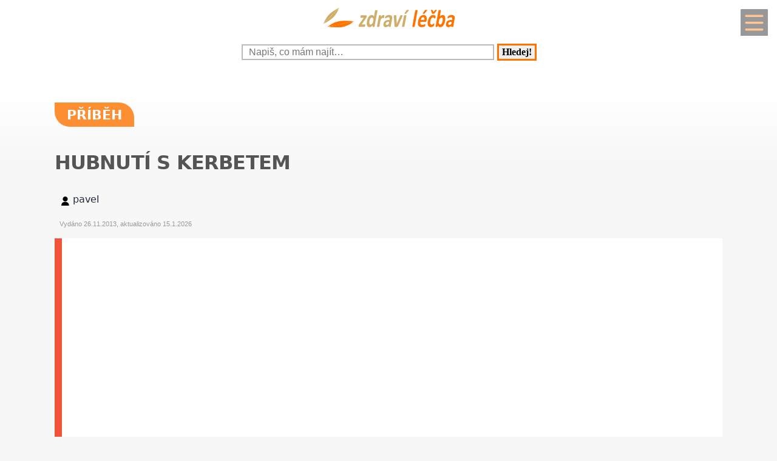

--- FILE ---
content_type: text/html; charset=UTF-8
request_url: https://www.zdravi-lecba.cz/diskuze-hubnuti-s-kerbetem-7225.html
body_size: 21781
content:
<!DOCTYPE html>
<html lang="cs">
<head>
  <meta name="viewport" content="width=device-width, initial-scale=1">  
  <meta charset="utf-8">
  <title>Příběh: Hubnutí s kerbetem</title>
  <meta name="description" content="Vyzkoušel někdo z vás tento postup? Ty stránky mají hodně zajímavých informací, zpočátku jsem dost váhal s tou registrací, ale po přihášení jsem to pochopil.">
  <meta property="og:site_name" content="Zdraví-léčba.cz">
	<script nonce="zuF8r570vaR9sRhupS7DSw==">
		window.addEventListener("load", function() {
        document.querySelectorAll("script[delay]").forEach(function(scriptTag) {
            scriptTag.setAttribute("src", scriptTag.getAttribute("delay"));
            scriptTag.removeAttribute("delay");
        });
    });
	</script>
	  
<!-- Google tag (gtag.js) -->
<script nonce="zuF8r570vaR9sRhupS7DSw==" async delay="https://www.googletagmanager.com/gtag/js?id=G-CKM1S253B7"></script>
<script nonce="zuF8r570vaR9sRhupS7DSw==">
  window.dataLayer = window.dataLayer || [];
  function gtag(){dataLayer.push(arguments);}
  gtag('js', new Date());

  gtag('config', 'G-CKM1S253B7');
</script>          <script nonce="zuF8r570vaR9sRhupS7DSw==" async delay="https://pagead2.googlesyndication.com/pagead/js/adsbygoogle.js?client=ca-pub-8148148547967397" crossorigin="anonymous"></script>
      <link rel="dns-prefetch" href="//www.googletagmanager.com" />
      <link rel="dns-prefetch" href="//pagead2.googlesyndication.com" />
      	
  
<script nonce="zuF8r570vaR9sRhupS7DSw==" async delay="https://securepubads.g.doubleclick.net/tag/js/gpt.js"></script>
<script nonce="zuF8r570vaR9sRhupS7DSw==">
   window.googletag = window.googletag || { cmd: [] };
   window.googletag.cmd.push(function () {
       window.googletag.pubads().enableSingleRequest();
   });
</script>
<script nonce="zuF8r570vaR9sRhupS7DSw==" async delay="https://protagcdn.com/s/zdravi-lecba.cz/site.js"></script>
<script nonce="zuF8r570vaR9sRhupS7DSw==">
   window.protag = window.protag || { cmd: [] };
   window.protag.config = { s:'zdravi-lecba.cz', childADM: '22388905524', l: 'FbM3ys2m' };
   window.protag.cmd.push(function () {
       window.protag.pageInit();
   });
</script>	
    <script nonce="zuF8r570vaR9sRhupS7DSw==" type='application/ld+json'>
  {
      "name": "Hubnutí s kerbetem",
      "headline": "Hubnutí s kerbetem",
      "text": "Vyzkoušel někdo z vás tento postup? Ty stránky mají hodně zajímavých informací, zpočátku jsem dost váhal s tou registrací, ale po přihášení jsem to pochopil. Navíc jsem",
      "dateCreated": "2024-08-11T20:11:03+02:00",
      "datePublished": "2024-08-11T20:11:03+02:00",
            "pageStart": 1,
      "pageEnd": 1,
      "image": {},
      "author": {
          "@type": "Person",
          "name": "pavel"
      },
      "interactionStatistic": [
          {
              "@type": "InteractionCounter",
              "interactionType": "http://schema.org/ViewAction",
              "userInteractionCount": 1          },
          {
              "@type": "InteractionCounter",
              "interactionType": "http://schema.org/CommentAction",
              "userInteractionCount": 0          },
          {
              "@type": "InteractionCounter",
              "interactionType": "http://schema.org/FollowAction",
              "userInteractionCount": 0          }
      ],
      "@context": "http://schema.org",
      "@type": "DiscussionForumPosting",
      "@id": "https://www.zdravi-lecba.cz/diskuze-hubnuti-s-kerbetem-7225.html",
      "isPartOf": {
          "@id": "https://www.zdravi-lecba.cz"
      },
      "publisher": {
		        "@type": "Organization",
		        "name": "Zdraví-léčba.cz",
		        "logo":{
							"@type":"ImageObject",
							"url":"https://www.zdravi-lecba.cz/img/logo.svg"
						}
		  },
      "url": "https://www.zdravi-lecba.cz/diskuze-hubnuti-s-kerbetem-7225.html",
      "discussionUrl": "https://www.zdravi-lecba.cz/diskuze-hubnuti-s-kerbetem-7225.html",
      "comment": [
          {
              "@type": "Comment",
              "url": "https://www.zdravi-lecba.cz/diskuze-hubnuti-s-kerbetem-7225.html",
              "author": {
                  "@type": "Person",
                  "name": "pavel"
              },
              "datePublished" : "2013-11-26T15:06:58+01:00",
              "text": "Vyzkoušel někdo z vás tento postup? Ty stránky mají hodně zajímavých informací, zpočátku jsem dost váhal s tou registrací, ale po přihášení jsem to pochopil. Navíc jsem"
          }      ]
  }
  </script>
<script nonce="zuF8r570vaR9sRhupS7DSw==" type='application/ld+json'>
{
    "@context": "https://www.schema.org",
    "publisher": "https://www.zdravi-lecba.cz/kontakt-krx-0-0-pgkontakt.html",
    "@type": "WebSite",
    "@id": "https://www.zdravi-lecba.cz",
    "mainEntityOfPage": "https://www.zdravi-lecba.cz/",
    "name": "Zdraví-léčba.cz",
    "url": "https://www.zdravi-lecba.cz",
    "potentialAction": {
        "type": "SearchAction",
        "query-input": "required name=query",
        "target": "https://www.zdravi-lecba.cz/index.php?q={query}"
    },
    "inLanguage": [
        {
            "@type": "Language",
            "name": "Czech (CS)",
            "alternateName": "cze-ces"
        }
    ]
}
</script>

<script nonce="zuF8r570vaR9sRhupS7DSw==" type='application/ld+json'>
{
    "@context": "https://www.schema.org",
    "@type": "Organization",
    "@id": "https://www.zdravi-lecba.cz/kontakt-krx-0-0-pgkontakt.html",
    "mainEntityOfPage": "https://www.zdravi-lecba.cz/",
    "name": "Zdraví-léčba.cz",
    "url": "https://www.zdravi-lecba.cz"
}
</script>
<script nonce="zuF8r570vaR9sRhupS7DSw==" type='application/ld+json'>
{
    "@context": "https://schema.org",
    "@type": "ContactPage",
    "url": "https://www.zdravi-lecba.cz/kontakt-krx-0-0-pgkontakt.html#form_top"
}
</script>
  <link rel="shortcut icon" href="https://www.zdravi-lecba.cz/img/favicon.ico" type="image/x-icon"/>
  <meta name="theme-color" content="#ff7300" />
  <meta http-equiv="X-UA-Compatible" content="ie=edge"/>
  <meta name="twitter:card" content="summary"/><meta name="twitter:url" content="https://www.zdravi-lecba.cz/diskuze-hubnuti-s-kerbetem-7225.html"/>  <meta name="twitter:title" content="Příběh: Hubnutí s kerbetem"/>
  <meta name="twitter:description" content="Vyzkoušel někdo z vás tento postup? Ty stránky mají hodně zajímavých informací, zpočátku jsem dost váhal s tou registrací, ale po přihášení jsem to pochopil."/>
  <meta name="robots" content="all,index,follow" />
    <link rel="prev" href="https://www.zdravi-lecba.cz/diskuze-chlorella-nebezpeci-7227.html" />
    <link rel="next" href="https://www.zdravi-lecba.cz/diskuze-mobivenal-7220.html" /><link rel="canonical" href="https://www.zdravi-lecba.cz/diskuze-hubnuti-s-kerbetem-7225.html" /><link rel="amphtml" href="https://www.zdravi-lecba.cz/amp/diskuze-hubnuti-s-kerbetem-7225.html" />  <meta name="author" content="pavel" />	<style>
		:root {		    
		    --hlavni-barva: #ff7300;
		}
		﻿html {touch-action: manipulation;}
h1, h2, h3, h4, h5, .span_tema {text-align:left; line-height:130%; font-size:150%;margin-bottom:0.5em;margin-top:0.5em;}
h3{font-size:110%;font-style:italic;line-height:130%;}
h4{font-size:105%;line-height:130%;}
h5{font-size:100%;font-style:italic;line-height:120%;}
h6{font-size:100%;font-style:italic;line-height:120%;}
body {max-width:640px; min-width:320px; margin:0; padding:0; font-family:system-ui,-apple-system,"Segoe UI",Roboto,sans-serif; line-height:150%; font-size:16px; color:#1f2937; background: #f7f7f7 url("[data-uri]") fixed repeat-x;}


ul li, ol li{margin-left:10px;}
ul,ol{margin-bottom:30px;}
a{word-break: break-word;font-size:inherit;font-weight:inherit;text-decoration:none;color:inherit;transition: color 0.2s ease-in;}
a:hover{color:<?=$hlavni_barva?>;}
a:active, a:focus{color:green;}

p, ul, ol, tr {padding-right:8px;padding-left:8px;}
strong, i {font-size: inherit;font-family:inherit;}
h2 strong, h3 strong{font-weight:900;}
pre {
    white-space: pre-wrap;
    word-break: break-word;
}
figure{margin-top:16px;max-width:640px;border-radius: 10px;}
figure img {border-start-start-radius: 16px;border-start-end-radius: 16px;}
figcaption{padding: 14px;}

.predchozi{padding:2%;background:white;float:left;width:45%;min-height:50px;}
.nasledujici{padding:2%;background:white;float:right;width:45%;min-height:50px;text-align:right;}
.predchozi span, .nasledujici span {font-size:60%;}

.ad_natahovak1{float:right;width:0;height:345px;}
.ad_natahovak2{float:right;width:0;height:1000px;}
.ad_natahovak3{float:right;width:0;height:444px;}
.ad_natahovak4{float:right;width:0;height:700px;}
.ad_natahovak5{float:right;width:0;height:450px;}
#articleDetailContainer .ad_slot, #full_view .ad_slot{min-height:247px;}

.clear{clear:both;height:0;width:0;}
.spravne{background:#C0FFB0;margin-bottom:8px;padding-left:3px;}
.spatne{background:#FF8080;margin-bottom:8px;padding-left:3px;}
.test_vychozi{margin-bottom:8px;padding-left:3px;}
.small{font-size:80%;}
img{border:0; max-width:100%;height:auto;}
.yel{}
.p_listovani, .p_listovani a:link, .p_listovani a:visited {
	font-size:14px;
	color: gray;
	text-align:center;
}
.listovani{
	font-size:16px;
  line-height:22px;
	letter-spacing:0.2em;
	font-weight:bold;
}

.listHead{margin-bottom:12px;}
#img_hit{visibility:hidden;display:none;}
.web_chart{width:100%; max-height:500px; overflow:auto;margin-bottom:20px;border-bottom:1px solid silver;}



.social_networks a, .articleText .social_networks a{border:none;text-decoration:none;}
.articleText .social_networks img {width:auto;}
.social_networks{text-align: center;}
#articleTextContainer .social_networks{text-align:left;}
#menu_mobile{position:fixed;top:15px;right:15px;opacity:0.4;width:25px;height:33px;background-image: url("data:image/svg+xml,%3Csvg%20fill%3D%22%23000000%22%20height%3D%2240px%22%20width%3D%2240px%22%20version%3D%221.1%22%20id%3D%22Layer_1%22%20xmlns%3D%22http%3A%2F%2Fwww.w3.org%2F2000%2Fsvg%22%20xmlns%3Axlink%3D%22http%3A%2F%2Fwww.w3.org%2F1999%2Fxlink%22%0D%0A%09%20viewBox%3D%220%200%20512%20512%22%20xml%3Aspace%3D%22preserve%22%3E%0D%0A%3Cg%3E%0D%0A%09%3Cg%3E%0D%0A%09%09%3Cpath%20d%3D%22M490.667%2C0H21.333C9.536%2C0%2C0%2C9.557%2C0%2C21.333v469.333C0%2C502.443%2C9.536%2C512%2C21.333%2C512h469.333%0D%0A%09%09%09c11.797%2C0%2C21.333-9.557%2C21.333-21.333V21.333C512%2C9.557%2C502.464%2C0%2C490.667%2C0z%20M405.333%2C405.333H106.667%0D%0A%09%09%09c-11.797%2C0-21.333-9.557-21.333-21.333s9.536-21.333%2C21.333-21.333h298.667c11.797%2C0%2C21.333%2C9.557%2C21.333%2C21.333%0D%0A%09%09%09S417.131%2C405.333%2C405.333%2C405.333z%20M405.333%2C277.333H106.667c-11.797%2C0-21.333-9.557-21.333-21.333s9.536-21.333%2C21.333-21.333%0D%0A%09%09%09h298.667c11.797%2C0%2C21.333%2C9.557%2C21.333%2C21.333S417.131%2C277.333%2C405.333%2C277.333z%20M405.333%2C149.333H106.667%0D%0A%09%09%09c-11.797%2C0-21.333-9.557-21.333-21.333s9.536-21.333%2C21.333-21.333h298.667c11.797%2C0%2C21.333%2C9.557%2C21.333%2C21.333%0D%0A%09%09%09S417.131%2C149.333%2C405.333%2C149.333z%22%2F%3E%0D%0A%09%3C%2Fg%3E%0D%0A%3C%2Fg%3E%0D%0A%3C%2Fsvg%3E");background-size:cover;background-color:var(--hlavni-barva);padding:4px 6px 0px 6px;display:block;z-index:999;line-height:inherit;transition: opacity 0.2s ease-in;}
#menu_mobile:active{opacity:1;}


#mob_ver p{padding:2%;}
.menu{margin-top:12px;float:left;width:50%;}
.menuItem a, .menuItem_a a {display:block;width:94%;background:white;padding:0 5px 0 5px;transition: background 1s;}
.menuItem a:hover, .menuItem_a a:hover{background:white;text-decoration:underline;}
.menuItem h1, .menuItem_a h1, .menuItem p, .menuItem_a p{font-size:inherit; font-weight:normal;padding:8px;}
.menuItem_a h1, .menuItem_a p{font-weight:bold;}

.rb_temata {display:inline;font-weight:normal;line-height:40px;color:inherit;margin:0;padding:0 5% 0 0;word-wrap:break-word;font-style:normal;text-transform: uppercase;}
.rb_temata:hover{color:var(--hlavni-barva)}
.rb_linka{width:100%;border:none;border-bottom:1px solid var(--hlavni-barva);border-spacing:0;padding:0;margin-bottom:40px;margin-top:40px;}
.rb_linka h2{background:var(--hlavni-barva);float:left;margin:0;padding:4px 10px 3px 10px;width:auto;display:inline;line-height:27px;letter-spacing:2px;color:white;font-family:inherit;font-style:normal;font-weight:bold;font-size:130%;text-transform:uppercase;}
.rb_linka a{display:block;margin:3px 10px 0 0;color:#444;font-size:80%;}
.rb_linka td{line-height:80%;text-align:right;padding:0;border-spacing:0;}
/*.rb_obsah_small{margin-bottom:20px;}*/
.rb_obsah_small img, .rb_obsah_small amp-img, .rb_obsah_small .nahradni_img{float:left;margin-right:2%;width:120px;}
.rb_obsah_small h3{margin:0;line-height:20px;}
.rb_obsah_small_inside a {display:block;font-size:18px;margin-top:10px;line-height:130%;font-weight:bold;}
.rb_obsah_small_inside p{padding:0;margin:3px 0 3px 0;}
.rb_obsah_small_inside{}
.rb_obsah_small .nahradni_img{height:72px;background:#bbb;text-align:center;vertical-align:middle;font-size:150%;line-height:70px;}
.rb_obsah_info{text-transform:uppercase;font-size:50%;padding-bottom:8px;}

#newsletter{background:#eee;text-align:center;padding: 1px 3px 15px 3px;margin-top: 25px;}
#newsletter h2{font-family:serif;font-style:italic;font-size:140%;font-weight:normal;margin:30px 0 15px 0;color:#444;text-align:center;}
#newsletter .nl_input{width:85%;line-height:30px;font-size:105%;padding:8px;border:0;transition: border 0.3s ease-in;}
#newsletter .nl_input:focus{outline:none;border:1px solid #ddd;}
#newsletter button{padding:10px;border-radius:25px; border:2px solid var(--hlavni-barva);font-size:84%;background:#444;color:white;transition: background 0.3s ease-in;}
.radio{margin: 25px 15px 0 0;}
input[type='radio']:after {
    width: 27px;height: 27px;
    border-radius: 27px;
    top: -8px;
    left: -5px;
    position: relative;
    background-color: #d1d3d1;
    content: '';
    display: block;
    visibility: visible;
    border: 2px solid white;
}
input[type='radio']:checked:after {
    width: 27px;height: 27px;
    border-radius: 27px;
    top: -8px;
    left: -5px;
    position: relative;
    background-color: var(--hlavni-barva);
    content: '';
    display: block;
    visibility: visible;
    border: 2px solid white;
}

#newsletter button:hover{background:var(--hlavni-barva);border:2px solid black;}
 /*BOTTOM*/
#paticka{width:100%;background:#f7f7f7;border-top:3px solid #d7d7d7;border-bottom:1px solid #a6a6a6;padding:50px 0 50px 0;}
#paticka span{visibility:hidden;width:0;overflow:hidden;}
#paticka p{padding:2%;}
#logo_bottom{
  margin-bottom:40px;
  opacity:0.7;
  filter: url(filter.svg#grayscale);
  filter: gray;
  -webkit-filter: grayscale(1);
  -webkit-transition: all 2s;
}

#logo_bottom:hover {
  filter: none;
  -webkit-filter: grayscale(0);
}
#copyright{font-family:serif;font-size:80%;font-style:italic;text-align:center;padding-bottom:10px;}
#copyright span{font-family:inherit;}
/*BOTTOM*/

.logo{
    text-align: left;
    width: 100%;
    background: white;
    margin-top:0;
}
#logo{padding:10px 10px 10px 10px;}
#search_form{text-align: center;margin: 8px 0 2px 0;}
#search_form input{
    text-align: left;
    margin-left:10px;
		margin-bottom:30px;
    padding: 2px 2px 2px 10px;
    line-height: 10px;
    background: white;
    color: inherit;
    border:2px solid #BBB;
    width: 70%;
    max-width:400px;
    font-size:100%;
}
#search_form input:focus{
    outline: none;
}
#search_form button{padding:2px 5px;margin:0 8px 0 5px;}

#search_form button:focus, #search_form button:hover{
    background:var(--hlavni-barva);
    color:white;
    outline-color:gray;
}
#search_form button{
    border: solid var(--hlavni-barva);
    font-size:100%;
    font-family:calibri;
    font-weight:bold;
    transition: 0.2s;
}

/*.span_head, #span_head{background:var(--hlavni-barva);padding:8px 150px 8px 10px;margin-top:30px;display:inline-block;color:white;font-size:120%;opacity:0.8;text-transform: uppercase;}*/
#span_head h1{margin:0;padding:0;line-height:inherit;font-size:inherit;font-weight:inherit;}
.form_nadpis{font-size:92%;font-weight:bold;margin-top:15px;}
#diskuse_form {max-width: 600px;background: color-mix(in srgb, var(--hlavni-barva) 7%, white);padding: 28px;margin-bottom:28px;border-radius: 16px;border: 1px solid color-mix(in srgb, var(--hlavni-barva) 20%, white);}
#diskuse_form input, #diskuse_form textarea {width: 94%;margin-top: 6px;padding: 12px;border-radius: 10px;border: 1px solid color-mix(in srgb, var(--hlavni-barva) 20%, white);}
#diskuse_form textarea{min-height:200px;}
.tlacitko, .sbutton {color:white;background:cornflowerblue;transition: background 1s;border-radius:25px;font-size:110%;font-weight:bold;padding:8px 35px 8px 35px;}
.tlacitko:hover, .sbutton:hover{background: var(--hlavni-barva); color:white;}
.textarea_test {width:100%;height:100px;font-size:13px;font-family:Courier New, Courier, monotype;word-wrap:break-word;}
.komentar_item{margin-top:30px;padding: 12px 0 12px 0;position:relative;}
.komentar_item h2 a, .komentar_item h3 a{border:none;}
.komentar_item h2, .komentar_item h3{margin:0;margin-left:8px;font-size:110%;}
.komentar_item p{}
.komentar_item p a {color:var(--hlavni-barva);}
.komentar_item p a:hover{text-decoration:underline;}
.komentar_info {font-size:80%;padding:0.5em;margin:0;line-height:inherit;color:dimgray;}
.komentar_info a{border-bottom:1px solid;}
.nahled_clanku{margin:2%;}
.komentare li{margin-top:20px;}

/*HLEDANI*/
.hledani{line-height:90%;}
.hledani .nadpis{font-size:110%;margin-top:6px;margin-bottom:8px;margin-left:1%;font-weight:bold;}
.nadpis {margin:0; padding:0;}
.nadpis a{font-size:135%;line-height:135%;}
.hledani .rb_obsah_info{margin:0;padding:0;font-size:70%;margin-bottom:80px;margin-left:1%;}
.hledani_odkazy{width:100%;height:60px;white-space:nowrap;overflow:auto;line-height:16px;font-size:80%;}
.hledani_odkazy a{display:inline-block;margin:10px;background:var(--hlavni-barva);color:white;padding:8px;border-radius: 5px;opacity:0.75;font-size:17px;}
.hledani_odkazy::-webkit-scrollbar {width:5px;height:8px;background-color: #ddd;}
.hledani_odkazy::-webkit-scrollbar-thumb {background: var(--hlavni-barva);}



/*HLEDANI*/

.articlePreview{width:100%; min-height:150px; margin-top:0; background-color:white;}

.breadcrumb{
  max-width:1200px;margin:12px 0 0 8px;padding:0;
  font-size:.85rem;
}
.breadcrumb ol{list-style:none;display:flex;padding:0;margin:0;flex-wrap: wrap;}
.breadcrumb li::after{content:"›";margin-left:8px}
.breadcrumb li:last-child::after{content:""}


/*CLANEK*/
.datum,.rubrika{font-size:70%;color:#999;font-weight:400;font-family: sans-serif, Arial, Helvetica, "Open Sans";}
.article_sub_header, #span_head, .span_head{text-transform: uppercase;width:fit-content;border-radius:0 25px 0 25px;font-weight:bold;font-size:140%;margin-top:40px;background:var(--hlavni-barva);color:white;opacity:0.8;padding:8px 20px 8px 20px;text-transform: uppercase;}
#articleDetailContainer{margin:0 0 50px 0;}
#articleTextContainer{padding:8px}
.articleDetailTitle h1{    
    font-size: 2.0em;
    line-height: 1.2em;
    letter-spacing: -.025em;
    color: #555;
    margin:40px 2% 30px 0;
    font-family:system-ui,-apple-system,"Segoe UI",Roboto,sans-serif;
}
.seznam_kotev{font-size:14px;line-height:37px;}
.seznam_kotev a{border:0;color:var(--hlavni-barva);opacity:0.8;border-bottom:1px solid;}
.kotva_odstavce{position:relative;top:-100px;}
.articlePerex p{padding:30px; font-size:22px;}
.perex{background:white;border-left:12px solid #f0533a;}
.shrnuti  {margin-top: 50px;margin-bottom:50px;background: linear-gradient(135deg, color-mix(in srgb, var(--hlavni-barva) 7%, white), #ffffff);border-left: 6px solid var(--hlavni-barva);padding: 22px;border-radius: 18px;}
.faq {margin-top: 48px;padding: 32px;background: linear-gradient(135deg, #fffbe6, #ffffff);border-radius: 18px;border: 2px solid #ffd43b;}
.faq h2{color:#e67700}
.articleText{margin:1%;}
.articleText p, .articlePerex p{line-height:1.75;}
.articleText table {border-collapse: collapse;margin-left:8px;}
.articleText table p {line-height:inherit;}
.articleText table td, .articleText table th {padding:5px;border: 1px solid #333;}
.articleText table th {background-color: #f2f2f2;}
.articleText img{width:100%;margin:10px 0 10px 0;}
.articleText a, .odpoved a, .articleText1 a{text-decoration:underline;color:var(--hlavni-barva);opacity:0.9;}
.articleText p{margin-top:10px;}
.articleText h1, .articleText h2, .articleText h3, .articleText h4, .articleText h5, .shrnuti h2{margin-left: 8px;font-family:system-ui,-apple-system,"Segoe UI",Roboto,sans-serif; font-size:calc(140% + 0.8vw);margin-top:50px;letter-spacing: -.015em;line-height: 1.2em;}
.shrnuti h2{margin-left: 0}
.articleText h2, .form_test{position:relative;}
.articleText h3{font-style:inherit;font-size:130%;margin-top:30px;opacity:0.9;}
.articleText h4{font-size:120%;margin-top:30px;opacity:0.8;}
.articleText h5{font-size:110%;margin-top:30px;opacity:0.7;}
.articleText1 ul, .articleText ul {list-style: none;}
.articleText1 ul li::before, .articleText ul li::before {
  content: "\27AE";/*"\25aa";*/
  color: var(--hlavni-barva);
  font-size:140%;
  margin-right:10px;
}
.articleText ul li{margin-left:0;padding-left:0;margin-top:20px;margin-bottom:12px; line-height:150%;}
.articleText ol li{margin-top:20px;margin-bottom:12px; line-height:150%;}
.articleText ol,.articleText ul{margin-left:25px;margin-bottom:35px;}
.podobne_clanky {width:100%;margin-top:20px;background:white;}
.podobne_clanky img{margin-right:10px;margin-top:0;}
.podobne_clanky h2, .podobne_clanky p{margin:0;padding:0;font-family:inherit;line-height:inherit;font-size:90%;}
.podobne_clanky p{font-size:50%;}
.podobne_clanky a{border:0;}
.vyber_tvorby,.vyber_tvorby_end {width:96%;height:10px;position: relative;display: block;text-align: center;border-bottom: 1px solid #dcdcdc;color: #bbb;font-size: .75em;font-weight: 600;text-transform: uppercase;margin:40px 8px 10px 8px;line-height:20px;}
.vyber_tvorby_end{height:6px;line-height:14px;}
.vyber_tvorby_end i{font-size:180%;font-weight:bold;}
.vyber_tvorby span, .vyber_tvorby_end span {padding:0px 10px 0 10px;background:#f7f7f7;font-size:110%;color:#555;}
.cislo_odkazu{float:left;margin-right:8px;color:var(--hlavni-barva);}
.odkaz_zdroj{color:#00CCFF;}
.orange{color:var(--hlavni-barva);font-size:130%;font-weight:bold;}
/* === HOW TO – MOBILE FIRST (do 640px) === */
.howto {
  margin: 2rem 0;
  padding: 1.5rem 1.25rem;
  background: #f7faf8;
  border-left: 4px solid #3a8f6a;
  border-radius: 6px;
}

.howto h2 {
  margin-top: 0;
  margin-bottom: 0.75rem;
  font-size: 1.4rem;
  line-height: 1.3;
  color: #1f3d2b;
}

.howto p {
  margin-bottom: 1.25rem;
  font-size: 1rem;
  line-height: 1.55;
}
.howto ol {
  counter-reset: step;
  list-style: none;
  padding-left: 0;
  margin: 0;
}

.howto ol li {
  counter-increment: step;
  position: relative;
  padding-left: 3rem;
  margin-bottom: 1.25rem;
  font-size: 1rem;
  line-height: 1.5;
}

.howto ol li::before {
  content: counter(step);
  position: absolute;
  left: 0;
  top: 0.15rem;
  width: 2.1rem;
  height: 2.1rem;
  border-radius: 50%;
  background: #3a8f6a;
  color: #ffffff;
  font-weight: 700;
  display: flex;
  align-items: center;
  justify-content: center;
  font-size: 1rem;
}
.howto ol li {
  transition: background 0.15s ease-in-out;
}

.howto ol li:active {
  background: rgba(58, 143, 106, 0.08);
  border-radius: 6px;
}


/*CLANEK*/
/*TEMA*/

#full_view, #full_view2 {margin:2%;margin-top:40px;}
.fraze{position:relative;width:49%;height:120px;float:left;text-align:center;background:var(--hlavni-barva);padding:0;border:1px solid white;transition: background 0.2s ease-in;}
.fraze:hover{background:#e0e0e0;}
.fraze a{position:absolute; top: 50%; left:5%;-ms-transform: translateY(-50%); transform: translateY(-50%);display:inline-block;padding:20px 10% 20px 10%;color:white;text-transform:uppercase;}
.fraze a:hover{color:var(--hlavni-barva);}
.fraze_obsah{margin-left:8px;}
.obrazek_poradna{margin:20px;border-radius: 16px;box-shadow: 0 17px 30px 12px rgba(0, 0, 0, .12);}
.poradna-otazka, .poradna-odpoved {padding: 16px 18px;margin: 16px 0;border-radius: 6px;line-height: 1.6;}
.poradna-otazka {background-color: #f7f9fc;border-left: 5px solid #6b8ecf;font-style: italic;}
.poradna-otazka p {margin: 0;}
.poradna-odpoved {background-color: #f3f8f5;border-left: 5px solid #4a8f6a;}
.poradna-odpoved p {margin: 0 0 10px 0;}
/*TEMA*/
/*O NAS*/
#full_view h2{position:relative;}
#full_view h1, #full_view h2, #full_view p, #full_view form{margin:2%;}
#kontakt_form{position:relative;}
#kontakt_form input{width:100%;}
#kontakt_form textarea{width:100%;min-height:200px;}
#kontakt_form button{background:var(--hlavni-barva);transition: all 0.5s ease-in;opacity:0.8;border:0;border-bottom:2px;height:40px;font-size:105%;padding:8px 35px 8px 35px;color:white;margin:30px 0 30px 0;}
#kontakt_form button:hover{opacity:1;}
/*O NAS*/
/*ZBOZI*/
#zbozi{max-width:640px;margin:0;padding:25px 0 40px 0;background:white;}
#zbozi h2{margin-left:10px;margin-bottom:25px;}
.row_shaddow_zbozi{width:100%;margin:0 0 60px 0;}
.row_shaddow_zbozi p{position:relative;}
.row_shaddow_zbozi h3, .row_shaddow_zbozi p{margin-right:2%;margin-left:2%;font-weight:normal;font-size:inherit;}
.row_shaddow_zbozi .cart{position:absolute;top:0;right:50px;font-size:200%;}
/*ZBOZI*/
.dont-break-out {
  overflow-wrap: break-word;
  word-wrap: break-word;
  -ms-word-break: break-all;
  word-break: break-all;
  word-break: break-word;
  -ms-hyphens: auto;
  -moz-hyphens: auto;
  -webkit-hyphens: auto;
  hyphens: auto;
}
.hlava{float:left;width:15px; height:15px;margin:7px 5px 0 2px;background-image:url("data:image/svg+xml,%3Csvg%0D%0A%20%20%20xmlns%3Asvg%3D%22http%3A%2F%2Fwww.w3.org%2F2000%2Fsvg%22%0D%0A%20%20%20xmlns%3D%22http%3A%2F%2Fwww.w3.org%2F2000%2Fsvg%22%0D%0A%20%20%20height%3D%2235.420841%22%0D%0A%20%20%20width%3D%2235.420841%22%0D%0A%20%20%20id%3D%22svg4%22%0D%0A%20%20%20version%3D%221.1%22%0D%0A%20%20%20viewBox%3D%220%200%2035.420841%2035.420841%22%0D%0A%20%20%20class%3D%22svg-icon%22%3E%0D%0A%20%20%3Cpath%0D%0A%20%20%20%20%20style%3D%22stroke-width%3A0.04650845%22%0D%0A%20%20%20%20%20id%3D%22path2%22%0D%0A%20%20%20%20%20d%3D%22m%2017.631436%2C19.347521%20c%205.35777%2C0%209.67375%2C-4.31599%209.67375%2C-9.6737605%200%2C-5.35777%20-4.31598%2C-9.67376006295898%20-9.67375%2C-9.67376006295898%20-5.28337%2C0%20-9.6737599%2C4.31599006295898%20-9.6737599%2C9.67376006295898%200%2C5.3577705%204.3159799%2C9.6737605%209.6737599%2C9.6737605%20z%20m%200.0744%2C1.26503%20C%201.6325261%2C20.389311%202.5998961%2C35.420841%202.5998961%2C35.420841%20H%2032.588546%20c%200%2C0%200.22324%2C-14.58505%20-14.8827%2C-14.80829%20z%22%20%2F%3E%0D%0A%3C%2Fsvg%3E");background-size:cover;}
.mgr{opacity:0.7;float:left;background-image:url("data:image/svg+xml,%3Csvg%0D%0A%20%20%20xmlns%3Asvg%3D%22http%3A%2F%2Fwww.w3.org%2F2000%2Fsvg%22%0D%0A%20%20%20xmlns%3D%22http%3A%2F%2Fwww.w3.org%2F2000%2Fsvg%22%0D%0A%20%20%20height%3D%2230%22%0D%0A%20%20%20width%3D%2230%22%0D%0A%20%20%20version%3D%221.1%22%0D%0A%20%20%20viewBox%3D%220%200%2030%2030%22%3E%0D%0A%20%20%3Cpath%0D%0A%20%20%20%20%20style%3D%22stroke-width%3A0.03357891%22%0D%0A%20%20%20%20%20id%3D%22path835%22%0D%0A%20%20%20%20%20d%3D%22m%2015%2C9.7100815%20-15%2C5.3452505%202.995224%2C1.20907%20-7.22e-4%2C-0.042%2010.4883%2C-1.76367%20c%20-0.01062%2C-0.0333%20-0.01794%2C-0.0666%20-0.01794%2C-0.10161%200%2C-0.35506%200.603869%2C-0.6427%201.34948%2C-0.6427%200.745954%2C0%201.349857%2C0.28764%201.349857%2C0.6427%200%2C0.35502%20-0.603903%2C0.64307%20-1.349857%2C0.64307%20-0.357772%2C0%20-0.683004%2C-0.067%20-0.92429%2C-0.17541%20l%20-10.147778%2C1.74127%2011.257345%2C4.54396%2015.000378%2C-6.05473%20-15%2C-5.3452505%20z%20m%200%2C0%22%20%2F%3E%0D%0A%20%20%3Cpath%0D%0A%20%20%20%20%20style%3D%22stroke-width%3A0.03357891%22%0D%0A%20%20%20%20%20id%3D%22path837%22%0D%0A%20%20%20%20%20d%3D%22m%203.721042%2C22.724332%20c%200.0055%2C-0.006%200.0095%2C-0.0123%200.01464%2C-0.0181%20-0.113153%2C0.0604%20-0.237679%2C0.0943%20-0.369146%2C0.0943%20-0.228504%2C0%20-0.436872%2C-0.10219%20-0.598405%2C-0.27063%200.487796%2C0.87213%20-1.354978%2C2.03283%20-1.784187%2C3.71833%20-0.43945%2C1.72412%200.126725%2C3.55755%200.430653%2C3.72712%200.303961%2C0.16882%203.42189%2C-0.53284%203.751486%2C-2.003%20-1.445039%2C-1.09043%20-2.453584%2C-4.05524%20-1.445039%2C-5.248%20z%20m%200%2C0%22%20%2F%3E%0D%0A%20%20%3Cpath%0D%0A%20%20%20%20%20style%3D%22stroke-width%3A0.03357891%22%0D%0A%20%20%20%20%20id%3D%22path839%22%0D%0A%20%20%20%20%20d%3D%22m%2015.013195%2C27.568032%20c%204.022804%2C0%207.3279%2C-1.46084%207.707286%2C-3.32849%20v%20-4.18819%20l%20-7.707286%2C2.93557%20-7.649421%2C-2.92289%20v%204.38683%20c%200.575658%2C1.76508%203.780384%2C3.11717%207.649421%2C3.11717%20z%20m%200%2C0%22%20%2F%3E%0D%0A%20%20%3Cpath%0D%0A%20%20%20%20%20style%3D%22stroke-width%3A0.03357891%22%0D%0A%20%20%20%20%20id%3D%22path841%22%0D%0A%20%20%20%20%20d%3D%22m%2022.720446%2C24.978172%20c%20-0.379385%2C1.86769%20-3.684481%2C3.32812%20-7.707286%2C3.32812%20-3.865738%2C0%20-7.069708%2C-1.34876%20-7.649421%2C-3.11188%20v%201.07902%20c%200%2C0.0963%20-0.07288%2C0.19445%20-0.07288%2C0.29352%200%2C1.65344%203.449723%2C2.92914%207.727043%2C2.92914%204.159804%2C0%207.534791%2C-1.35006%207.717526%2C-2.92512%20h%20-0.01502%20v%20-1.5928%20z%20m%200%2C0%22%20%2F%3E%0D%0A%20%20%3Cpath%0D%0A%20%20%20%20%20style%3D%22stroke-width%3A0.03357891%22%0D%0A%20%20%20%20%20id%3D%22path843%22%0D%0A%20%20%20%20%20d%3D%22m%202.835546%2C16.923902%20h%200.787359%20v%203.54364%20H%202.835546%20Z%20m%200%2C0%22%20%2F%3E%0D%0A%3C%2Fsvg%3E");background-size:cover;}

@media screen and (min-width: 640px),print {
  body {width:100%;max-width:none;}
	figure{border-radius: 16px;box-shadow: 0 17px 30px 12px rgba(0, 0, 0, .12);}
  pre {max-width: 100%;overflow-x: auto;white-space: pre;}
  .logo{text-align: center;}
  #menu_mobile{width:33px;height:40px;}
  #menu_mobile:hover{opacity:1;}
  .nahled_clanku_home_obal{position:relative;float:left;width:265px;height:474px;overflow: hidden;margin:0 10px 10px 0;background: white;}
  .nahled_clanku_home{display:block; width:100%; height:auto; position:absolute; bottom:0;}
  .hledani{margin-left:10px;}
  .hledani_odkazy a{}
  .hledani_odkazy{font-size:70%;line-height:13px;}
  .nadpis a{font-size:114%;line-height:114%;}
  .hledani .rb_obsah_info{font-size:55%;}
  .fraze{width:24.6%;}
  #articleDetailContainer, #right_column, #article_aside {margin: 0 7% 50px 7%;}
	#articleTextContainer{padding:0}
  .articleText img {width:50%}
  .rb_obsah_small{width:50%;float:left;margin-bottom:10px;}
  .span_head{margin:74px 0 20px 0;}
  .ad_natahovak1{height:280px;}
  .ad_natahovak2{height:532px;}
  .ad_natahovak3{height:332px;}
  .ad_natahovak4{height:368px;}
  .ad_natahovak5{height:130px;}

  .howto {
    padding: 2rem 2.5rem;
    border-left-width: 6px;
    border-radius: 8px;
  }
  .howto h2 {
    font-size: 1.6rem;
  }
  .howto p {
    font-size: 1.05rem;
  }
  .howto ol li {
    padding-left: 3.5rem;
    margin-bottom: 1.5rem;
    font-size: 1.05rem;
  }
  .howto ol li::before {
    width: 2.4rem;
    height: 2.4rem;
    font-size: 1.1rem;
  }
  .howto ol li:hover {
    background: rgba(58, 143, 106, 0.06);
    border-radius: 6px;
  }
}

@page {
  size: A4;
  margin:7mm;
}

  </style>  
</head>
<body>
	<header>
	  <a id="menu_mobile" href="#navigace" title="Rozcestník" fetchpriority="high"></a>
	  <div id="zacatek" class="logo">
			<a href="https://www.zdravi-lecba.cz/" title="ZDRAVÍ-LÉČBA" rel="home"><img id="logo" src="https://www.zdravi-lecba.cz/img/logo.svg" fetchpriority="high" width="220" height="37" alt="ZDRAVÍ-LÉČBA" /></a>
		</div>
		<form role="search" id="search_form" action="https://www.zdravi-lecba.cz/index.php" method="get" name="edit">
						<input placeholder="Napiš, co mám najít…" class="topLine_search_sform" type="text" name="q" title="Zde napište text, který chcete vyheladat." value="" /><button type="submit" name="send" title="Klikem zahájíte hledání.">Hledej!</button>
	  </form>
	  	</header>
		
	<main>
	  <div id="articleDetailContainer">
  	<!--start-->
    
    <div id="span_head"><!--FULLTEXTSTART-->Příběh<!--FULLTEXTSTOP--></div>
    <div class="articleDetailTitle"><span id="kom7225" class="kotva_odstavce"></span><!--FULLTEXTSTART--><h1>HUBNUTÍ S KERBETEM</h1><!--FULLTEXTSTOP--></div>
    
    <div id="articleTextContainer">

        <p><i class="hlava"></i>pavel</p>
        <p class="datum">Vydáno 26.11.2013, aktualizováno 15.1.2026</p>
        <div class="articlePerex"><div class="perex">
          
<div class="ad_natahovak1"></div>
<!-- responzivni -->
<ins class="adsbygoogle"
     style="display:block"
     data-ad-client="ca-pub-8148148547967397"
     data-ad-slot="5907559241"
     data-ad-format="auto"
     data-full-width-responsive="true"></ins>
<script nonce="zuF8r570vaR9sRhupS7DSw==">
     (adsbygoogle = window.adsbygoogle || []).push({});
</script>
<div class="clear"></div>          <p><!--FULLTEXTSTART-->Vyzkoušel někdo z vás tento postup? Ty stránky mají hodně zajímavých informací, zpočátku jsem dost váhal s tou registrací, ale po přihášení jsem to pochopil. Navíc jsem nedostal žádnou zázračnou nabídku, což hodnotím pozitivně. Spíše by mě zajímalo, jestli má někdo zkušenost s tou spiroergometrií a duální denzitometrií a taky co si myslíte o tom výživovém programu? Adresa těch stránek je <a  rel="nofollow" href="https://www.kerbet.cz" title="Přejít na odkaz " target="_blank" rel="noopener">https://www.kerbet.cz</a>. Děkuji za komentář.<!--FULLTEXTSTOP--><br /><br />
          <a href="" onclick="return komentare_odpoved(7225,'Re: Hubnutí s kerbetem')">Odpovědět</a><br /><br />
          </p>
          <div class="clear"></div>
          </div>
        </div>
        
<div class="ad_natahovak2"></div>
<ins class="adsbygoogle"
     style="display:block;min-height:520px"
     data-ad-format="autorelaxed"
     data-ad-client="ca-pub-8148148547967397"
     data-ad-slot="3221731243"></ins>
<script nonce="zuF8r570vaR9sRhupS7DSw==">
     (adsbygoogle = window.adsbygoogle || []).push({});
</script>
<div class="clear"></div>        
<div class="ad_natahovak3"></div>
<div id="protag-before_content"></div>
<script nonce="zuF8r570vaR9sRhupS7DSw==">
   window.googletag = window.googletag || { cmd: [] };
   window.protag = window.protag || { cmd: [] };
   window.protag.cmd.push(function () {
     window.protag.display("protag-before_content");
   });
</script>
<div class="clear"></div>        <div class="articleText">
      		        </div>

    </div>
    <!--end-->
    	    <span id="form_start"></span>
	    <div style="position:relative">
	      <span id="form_top" class="kotva_odstavce"></span>      

					<div id="nadpis_diskuse" class="article_sub_header"><strong>přidejte</strong> sem svůj příspěvek</div><br />
	      <p>Něco Vám není jasné? Zeptejte se na to ostatních. Určitě Vám pomohou. <br />K zeptání použijte tento formulář.</p><br />
	      	    	<form id="diskuse_form" method="post" action="https://www.zdravi-lecba.cz" enctype="multipart/form-data" onsubmit="return zkontroluj_formular('diskuse_form','jmeno,nadpis,text,bezpecnostni_kod');">
	    		<input type="hidden" name="posilame_zpravu" id="posilame_zpravu" value="0" />
	        <input type="hidden" name="uid" value="6353" /><input type="hidden" name="komid" value="7225" />
	    		<input type="hidden" name="parent_id" id="parent_id" value="7225" /> 	    		<div class="form_nadpis">Nadpis / Dotaz</div><input type="text" name="nadpis" value="Zhubnout pomocí kávy" id="nadpis" class="sform" title="Nadpis Vaší zprávy." />
	    		<div class="form_nadpis">Jméno</div><input type="text" name="jmeno" value="" id="jmeno" class="sform" title="Je třeba vyplnit jméno nebo přezdívku." />
	        <div class="form_nadpis">E-mail</div><input type="text" name="mail" value="" id="email" class="sform" title="E-mail pro odpověď." />
	        <div class="form_nadpis">Dokažte, že jste člověk a napište sem <u>číslicemi</u> číslo <strong>sedm</strong>.</div><input type="text" name="pusinka" value="" id="bezpecnostni_kod" class="sform" title="Je třeba opsat číslicemi uvedené číslo."/>
	        <div class="form_nadpis">Sdělení</div><textarea name="zprava_form" id="text" class="sform_textarea" title="Váš příběh, přání, dotaz nebo zpráva."></textarea>
	    		<p>Všechna políčka formuláře je třeba vyplnit!<br />E-mail nebude nikde zobrazen.</p>
	        <p><label for="obrazek">Připojit obrázek</label> <input type="file" name="foto" id="obrazek" accept="image/*" /></p>
	        <p><br /></p>	    		<p style="text-align:center"><button type="submit" title="Odeslání příspěvku bude možné po vyplnění všech položek." class="sbutton" >ODESLAT PŘÍSPĚVEK</button></p>
	    	</form>
	    	    </div>
      <div class="article_sub_header"><strong>další</strong> podobné příběhy</div>
      <div class="articlePreview"><div class="komentar_item"><span class="kotva_odstavce" id="kom8291"></span><!--FULLTEXTSTART--><h2><a href="https://www.zdravi-lecba.cz/diskuze-zelena-kava-podvod-v-lekarnach-8291.html" title="Klikem zobrazíte všechny odpovědi k tomuto příběhu.">Zelená káva podvod v lékárnách</a></h2><!--FULLTEXTSTOP--><p style="font-size:92%"><i class="hlava"></i>veroniia</p><p><!--FULLTEXTSTART-->dobry den htěla jsem se vás optat kolik stoji u vas zelená kva nebo tablety na hubnuti nebo lipoksal a jestli se to da obednat jsem z děčina nebo je ta vaše lekarna děčině děkuji houdková<!--FULLTEXTSTOP--></p><p class="komentar_info">Počet odpovědí: <strong>1</strong> | <a href="https://www.zdravi-lecba.cz/diskuze-zelena-kava-podvod-v-lekarnach-8291.html#kom8291" title="Klikem zobrazíte všechny odpovědi k tomuto příběhu.">Zobrazit&nbsp;odpovědi</a> | <a href="https://www.zdravi-lecba.cz/diskuze-zelena-kava-podvod-v-lekarnach-8291.html" title="Klikem zobrazíte všechny odpovědi k tomuto příběhu.">Stálý&nbsp;odkaz</a> | <a href="#" onclick="return komentare_odpoved(8291,'Re: zelená káva podvod v lékárnách')">Odpovědět</a></p></div></div><div class="articlePreview"><div class="komentar_item"><span class="kotva_odstavce" id="kom8069"></span><!--FULLTEXTSTART--><h2><a href="https://www.zdravi-lecba.cz/diskuze-take-jsem-zhubla-uz-8-kg-za-15-mesice-8069.html" title="Klikem zobrazíte všechny odpovědi k tomuto příběhu.">Také jsem zhubla už 8 kg za 1,5 měsíce</a></h2><!--FULLTEXTSTOP--><p style="font-size:92%"><i class="hlava"></i>Olinka</p><p><!--FULLTEXTSTART-->Musím souhlasit  s paní Halinou spojila jsem se také s výživou poradkyní na stránkách <a  rel="nofollow" href="https://www.centrum-redukce-vahy.webnode.cz" title="Přejít na odkaz " target="_blank" rel="noopener">https://www.centrum-redukce-vahy.webnode.cz</a> a opravdu moc milá se vším mi poradí a velmi ochotná spojit a poradit kdykoli . V programu jsem zhruba měsíc a půl a mám dole 8 kg a v mírách 10 cm v pase ,9 cm přes boky ,nohy 6 cm cítím se skvěle navíc nemám hlad a nejsem nervozní jako při jiných dietách . Také všem vřele doporučuji :))<!--FULLTEXTSTOP--></p><p class="komentar_info">Počet odpovědí: <strong>0</strong> | <a href="https://www.zdravi-lecba.cz/diskuze-take-jsem-zhubla-uz-8-kg-za-15-mesice-8069.html" title="Klikem zobrazíte všechny odpovědi k tomuto příběhu.">Stálý&nbsp;odkaz</a> | <a href="#" onclick="return komentare_odpoved(8069,'Re: Také jsem zhubla už 8 kg za 1,5 měsíce')">Odpovědět</a></p></div></div><div class="articlePreview"><div class="komentar_item"><span class="kotva_odstavce" id="kom7914"></span><!--FULLTEXTSTART--><h2><a href="https://www.zdravi-lecba.cz/diskuze-zelena-kava-podvod-v-lekarnach-7914.html" title="Klikem zobrazíte všechny odpovědi k tomuto příběhu.">Zelená káva podvod v lékárnách</a></h2><!--FULLTEXTSTOP--><p style="font-size:92%"><i class="hlava"></i>Láďa</p><p><!--FULLTEXTSTART-->Rozhodně je lepší užívat zelenou kávu v tabletách nežli ji pít. Můžete si tak vychutnat během dne skutečnou praženou kávu a nepřemáhat se chutí zelené kávy, která spíš chutná jako čaj a navíc v tabletách je více extraktu ze zelené kávy a je tedy účinnější na detoxikaci i hubnutí.Souhlasím ale s tím, že sedět u televize, jíst a čekat, že vše přijde samo, je nesmysl. Musíme se trochu víc pohybovat a píc více tekutin,pak to bude učinkovat jako toúčinkuje u mne. Za měsíc bez problému 5 kg-nic násilného, vše postupně. Hlavně tablety užívat tak 20-30 minut před jídlem 2-3 x denně.<!--FULLTEXTSTOP--></p><p class="komentar_info">Počet odpovědí: <strong>2</strong> | <a href="https://www.zdravi-lecba.cz/diskuze-zelena-kava-podvod-v-lekarnach-7914.html#kom7914" title="Klikem zobrazíte všechny odpovědi k tomuto příběhu.">Zobrazit&nbsp;odpovědi</a> | <a href="https://www.zdravi-lecba.cz/diskuze-zelena-kava-podvod-v-lekarnach-7914.html" title="Klikem zobrazíte všechny odpovědi k tomuto příběhu.">Stálý&nbsp;odkaz</a> | <a href="#" onclick="return komentare_odpoved(7914,'Re: zelená káva podvod v lékárnách')">Odpovědět</a></p></div></div><div class="articlePreview"><div class="komentar_item"><span class="kotva_odstavce" id="kom7719"></span><!--FULLTEXTSTART--><h2><a href="https://www.zdravi-lecba.cz/diskuze-kyselina-chlorogenova-7719.html" title="Klikem zobrazíte všechny odpovědi k tomuto příběhu.">Kyselina chlorogenová</a></h2><!--FULLTEXTSTOP--><p style="font-size:92%"><i class="hlava"></i>zuzana</p><p><!--FULLTEXTSTART-->chtele bych se zeptat,obcas jeste kojim trileteho syna,vetsinou v noci bude to necemu vadit<!--FULLTEXTSTOP--></p><p class="komentar_info">Počet odpovědí: <strong>0</strong> | <a href="https://www.zdravi-lecba.cz/diskuze-kyselina-chlorogenova-7719.html" title="Klikem zobrazíte všechny odpovědi k tomuto příběhu.">Stálý&nbsp;odkaz</a> | <a href="#" onclick="return komentare_odpoved(7719,'Re: kyselina chlorogenová')">Odpovědět</a></p></div></div><div class="articlePreview"><div class="komentar_item"><span class="kotva_odstavce" id="kom7413"></span><!--FULLTEXTSTART--><h2><a href="https://www.zdravi-lecba.cz/diskuze-vyborna-chut-7413.html" title="Klikem zobrazíte všechny odpovědi k tomuto příběhu.">Výborná chuť</a></h2><!--FULLTEXTSTOP--><p style="font-size:92%"><i class="hlava"></i>Anett</p><p><!--FULLTEXTSTART-->zelenou kávu jsem začala pít před x měsíci. Dělala jsem si dost silnou klasickou kávu a pak jsem se na netu dočetla, že zelená obsahuje více kofeinu, tak jsem ji vyzkoušela. Zaujala mě její zvláštní chuť, spíše připomínající čaj. Po šálku kávy jsem se cítila plná energie. Od té doby piji už jen zelenou kávu.<!--FULLTEXTSTOP--></p><p class="komentar_info">Počet odpovědí: <strong>0</strong> | <a href="https://www.zdravi-lecba.cz/diskuze-vyborna-chut-7413.html" title="Klikem zobrazíte všechny odpovědi k tomuto příběhu.">Stálý&nbsp;odkaz</a> | <a href="#" onclick="return komentare_odpoved(7413,'Re: výborná chuť')">Odpovědět</a></p></div></div><div class="articlePreview"><div class="komentar_item"><span class="kotva_odstavce" id="kom7341"></span><!--FULLTEXTSTART--><h2><a href="https://www.zdravi-lecba.cz/diskuze-pomoc-7341.html" title="Klikem zobrazíte všechny odpovědi k tomuto příběhu.">Pomoc</a></h2><!--FULLTEXTSTOP--><p style="font-size:92%"><i class="hlava"></i>Jana</p><p><!--FULLTEXTSTART-->obecně platí, že zelené potraviny prospívají našemu tělu, u každého působí jinak, rychleji či pomaleji, ale pomohou. Ať už chlorella, ječmen nebo zelená káva. Užívám všechny, cítím se skvěle, mám spoustu energie, zvládám mnohem více věcí a ztratila jsem 5 kilo :) za mě super.<!--FULLTEXTSTOP--></p><p class="komentar_info">Počet odpovědí: <strong>0</strong> | <a href="https://www.zdravi-lecba.cz/diskuze-pomoc-7341.html" title="Klikem zobrazíte všechny odpovědi k tomuto příběhu.">Stálý&nbsp;odkaz</a> | <a href="#" onclick="return komentare_odpoved(7341,'Re: pomoc')">Odpovědět</a></p></div></div><div class="articlePreview"><div class="komentar_item"><span class="kotva_odstavce" id="kom7338"></span><!--FULLTEXTSTART--><h2><a href="https://www.zdravi-lecba.cz/diskuze-vynikajici-7338.html" title="Klikem zobrazíte všechny odpovědi k tomuto příběhu.">Vynikající</a></h2><!--FULLTEXTSTOP--><p style="font-size:92%"><i class="hlava"></i>Stelka</p><p><!--FULLTEXTSTART-->zelenou kávu jsem poprvé ochutnala v relaxačním centru awa v Brně, když jsem šla na masáž. Zachutnala mi a kupuji si ji hlavně pro její skvělou chuť a ne pro účinky. To že tělu pomáhá více než obyčejná káva je jen a jen plus. :) Vlastně jsem klasickou kávu už ani nepiju.<!--FULLTEXTSTOP--></p><p class="komentar_info">Počet odpovědí: <strong>0</strong> | <a href="https://www.zdravi-lecba.cz/diskuze-vynikajici-7338.html" title="Klikem zobrazíte všechny odpovědi k tomuto příběhu.">Stálý&nbsp;odkaz</a> | <a href="#" onclick="return komentare_odpoved(7338,'Re: vynikající')">Odpovědět</a></p></div></div><div class="articlePreview"><div class="komentar_item"><span class="kotva_odstavce" id="kom7319"></span><!--FULLTEXTSTART--><h2><a href="https://www.zdravi-lecba.cz/diskuze-zelena-kava-skvely-pomocnik-7319.html" title="Klikem zobrazíte všechny odpovědi k tomuto příběhu.">Zelená káva - skvělý pomocník</a></h2><!--FULLTEXTSTOP--><p style="font-size:92%"><i class="hlava"></i>domča</p><p><!--FULLTEXTSTART-->nesouhlasím že je to podvod. Je to skvělá věc! Samozřejmě že nebudete hubnout když budete kynout před telkou a nic nedělat! Je to skvělá věc na rychlejší hubnutí. Pokud se snažíte, výsledky se dostaví a mnohem dříve než obvykle. Navíc mi velmi chutná, více než normální káva.<!--FULLTEXTSTOP--></p><p class="komentar_info">Počet odpovědí: <strong>0</strong> | <a href="https://www.zdravi-lecba.cz/diskuze-zelena-kava-skvely-pomocnik-7319.html" title="Klikem zobrazíte všechny odpovědi k tomuto příběhu.">Stálý&nbsp;odkaz</a> | <a href="#" onclick="return komentare_odpoved(7319,'Re: zelená káva - skvělý pomocník')">Odpovědět</a></p></div></div><div class="articlePreview"><div class="komentar_item"><span class="kotva_odstavce" id="kom7299"></span><!--FULLTEXTSTART--><h2><a href="https://www.zdravi-lecba.cz/diskuze-kava-mi-nepomohla-7299.html" title="Klikem zobrazíte všechny odpovědi k tomuto příběhu.">Káva mi nepomohla!</a></h2><!--FULLTEXTSTOP--><p style="font-size:92%"><i class="hlava"></i>maty12</p><p><!--FULLTEXTSTART-->Já jsem to také zkoušela ,ale bohužel bez výsledku dokonce jsem díky tomu měla i zažívací potíže. Našla jsem si tedy poradkyni na výživu a díky ní jsem už zhubla 8 Kg a ještě dalších 8 kg zhubnout potřebuju.Vyhovuje mi jak ten jídelníček je jednoduchý tak mě to hlavně i motivuje .Konzultace jsou zdarma tak pokud se Vám také nedaří hubnout tak koukněte sem <a  rel="nofollow" href="https://www.hubnete.cz/oplatkova" title="Přejít na odkaz https://www.hubnete.cz/oplatkova" target="_blank" rel="noopener">https://www.hubnete.cz/opla&hellip;</a><!--FULLTEXTSTOP--></p><p class="komentar_info">Počet odpovědí: <strong>0</strong> | <a href="https://www.zdravi-lecba.cz/diskuze-kava-mi-nepomohla-7299.html" title="Klikem zobrazíte všechny odpovědi k tomuto příběhu.">Stálý&nbsp;odkaz</a> | <a href="#" onclick="return komentare_odpoved(7299,'Re: Káva mi nepomohla!')">Odpovědět</a></p></div></div><div class="articlePreview"><div class="komentar_item"><span class="kotva_odstavce" id="kom7294"></span><!--FULLTEXTSTART--><h2><a href="https://www.zdravi-lecba.cz/diskuze-podelte-se-o-sve-zkusenosti-se-zelenou-kavou-7294.html" title="Klikem zobrazíte všechny odpovědi k tomuto příběhu.">Podělte se o své zkušenosti se zelenou kávou</a></h2><!--FULLTEXTSTOP--><p style="font-size:92%"><i class="hlava"></i>Markéta Š.</p><p><!--FULLTEXTSTART-->Podělte se o své zkušenosti se zelenou kávou. Sama začínám a hodlám své statistiky postupně zveřejňovat na www stránkách. Zatím tomu totiž příliš nevěřím. Pokud máte zájem, pošlete mi své recenze na <a  rel="nofollow" href="https://www.zelena-kava.nazory.cz/recenze.html" title="Přejít na odkaz " target="_blank" rel="noopener">https://www.zelena-kava.nazory.cz/recenze.html</a>. Moc děkujuuu :)<!--FULLTEXTSTOP--></p><p class="komentar_info">Počet odpovědí: <strong>0</strong> | <a href="https://www.zdravi-lecba.cz/diskuze-podelte-se-o-sve-zkusenosti-se-zelenou-kavou-7294.html" title="Klikem zobrazíte všechny odpovědi k tomuto příběhu.">Stálý&nbsp;odkaz</a> | <a href="#" onclick="return komentare_odpoved(7294,'Re: Podělte se o své zkušenosti se zelenou kávou')">Odpovědět</a></p></div></div><div class="articlePreview"><div class="komentar_item"><span class="kotva_odstavce" id="kom7281"></span><!--FULLTEXTSTART--><h2><a href="https://www.zdravi-lecba.cz/diskuze-kava-a-hubnuti-7281.html" title="Klikem zobrazíte všechny odpovědi k tomuto příběhu.">Káva a hubnutí</a></h2><!--FULLTEXTSTOP--><p style="font-size:92%"><i class="hlava"></i>Adéla</p><p><!--FULLTEXTSTART-->Káva obsahuje kofein, který, jak je známo, podporuje metabolizmus, avšak tím způsobem, že dodá energii a Vy pak při cvičení víc "vydáte". Jestli však nepomohla klasická káva, pak zelená už nic nezachrání :). Zázračné prostředky neexistují. V 90-tych letech naletělo mnoho lidí na zázračné enzymatické přípravky (tuším z ananasu), dnes tento trend pokračuje, prostě a zkrátka lidé vždy budou hledat snadnější způsob hubnutí. <br />
<br />
Podívejte se spíše na vlákninu s obsahem omega 3 (prospěšné pro organizmus) - třeba semínka Chia Benexia, které jsou potraviny, šmakoun (čistá bílkovina bez tuku, resp. 0% tuku a chutná), dále UP!Slim nebo Koenyzm Q10 pro dodání energie při únavě, zelený čaj a borůvky. <br />
<br />
Hezký den všem, <br />
<br />
A.<!--FULLTEXTSTOP--></p><p class="komentar_info">Počet odpovědí: <strong>0</strong> | <a href="https://www.zdravi-lecba.cz/diskuze-kava-a-hubnuti-7281.html" title="Klikem zobrazíte všechny odpovědi k tomuto příběhu.">Stálý&nbsp;odkaz</a> | <a href="#" onclick="return komentare_odpoved(7281,'Re: Káva a hubnutí')">Odpovědět</a></p></div></div><div class="articlePreview"><div class="komentar_item"><span class="kotva_odstavce" id="kom7270"></span><!--FULLTEXTSTART--><h2><a href="https://www.zdravi-lecba.cz/diskuze-prekvapeni-7270.html" title="Klikem zobrazíte všechny odpovědi k tomuto příběhu.">Překvapení</a></h2><!--FULLTEXTSTOP--><p style="font-size:92%"><i class="hlava"></i>Ilona Malá</p><p><!--FULLTEXTSTART-->bála jsem se že to bude podvod a nafouknutý bublina o hubnutí, ale opak je pravdou. Chtěla jsem zhubnout a tak jsem si zakoupila zelenou kávu, samzřejmě jsem vedle toho cvičila a jedle více ovoce a zeleniny a pomohlo, krásné jsem zhubla, ne ze dne na den a při sezení u TV ale zelená káva mi pomohla rychleji odbourávat tuky.<!--FULLTEXTSTOP--></p><p class="komentar_info">Počet odpovědí: <strong>0</strong> | <a href="https://www.zdravi-lecba.cz/diskuze-prekvapeni-7270.html" title="Klikem zobrazíte všechny odpovědi k tomuto příběhu.">Stálý&nbsp;odkaz</a> | <a href="#" onclick="return komentare_odpoved(7270,'Re: překvapení')">Odpovědět</a></p></div></div><div class="articlePreview"><div class="komentar_item"><span class="kotva_odstavce" id="kom7261"></span><!--FULLTEXTSTART--><h2><a href="https://www.zdravi-lecba.cz/diskuze-zelena-kava-na-hubnuti--7261.html" title="Klikem zobrazíte všechny odpovědi k tomuto příběhu.">Zelená káva na hubnutí diskuze</a></h2><!--FULLTEXTSTOP--><p style="font-size:92%"><i class="hlava"></i>Simona Tichá</p><p><!--FULLTEXTSTART-->zelená káva mi velmi chutná, střídám prášek s pilulkami, podle toho co si koupím v akci nebo na co mám chuť. Obojí si objednávám z awashopbrno.cz, vyhovuje mi dodání i cena. Za mě jsou zelené potraviny skvělé, vřele doporučuji :)<!--FULLTEXTSTOP--></p><p class="komentar_info">Počet odpovědí: <strong>0</strong> | <a href="https://www.zdravi-lecba.cz/diskuze-zelena-kava-na-hubnuti--7261.html" title="Klikem zobrazíte všechny odpovědi k tomuto příběhu.">Stálý&nbsp;odkaz</a> | <a href="#" onclick="return komentare_odpoved(7261,'Re: zelená káva na hubnutí diskuze')">Odpovědět</a></p></div></div><div class="articlePreview"><div class="komentar_item"><span class="kotva_odstavce" id="kom7255"></span><!--FULLTEXTSTART--><h2><a href="https://www.zdravi-lecba.cz/diskuze-zelena-kava-7255.html" title="Klikem zobrazíte všechny odpovědi k tomuto příběhu.">Zelená káva</a></h2><!--FULLTEXTSTOP--><p style="font-size:92%"><i class="hlava"></i>JUDr.František Koloc</p><p><!--FULLTEXTSTART-->Vážení přátelé. Já jsem 60 kapslí t.j.400mg onoho zázraku obdržel na dobírku za  necelých  900,- Kč !!!!!!!!!!! Jak je to možné, nevím.A že bych byl spokojený s výsledky užívání, nemohu říci.Bohužel ač vysokoškolského vzdělání, sám se musím pokládat za blba.Všem hezký pozdrav a jsem komukoliv k dipozici. Sám jsem zkusil jak chutná lidská blbost. Mohl jsem mít na dva měsíce krmení pro svého psa a krmení kvalitního. FrK.<!--FULLTEXTSTOP--></p><p class="komentar_info">Počet odpovědí: <strong>3</strong> | <a href="https://www.zdravi-lecba.cz/diskuze-zelena-kava-7255.html#kom7255" title="Klikem zobrazíte všechny odpovědi k tomuto příběhu.">Zobrazit&nbsp;odpovědi</a> | <a href="https://www.zdravi-lecba.cz/diskuze-zelena-kava-7255.html" title="Klikem zobrazíte všechny odpovědi k tomuto příběhu.">Stálý&nbsp;odkaz</a> | <a href="#" onclick="return komentare_odpoved(7255,'Re: zelená káva')">Odpovědět</a></p></div></div><div class="articlePreview"><div class="komentar_item"><span class="kotva_odstavce" id="kom7059"></span><!--FULLTEXTSTART--><h2><a href="https://www.zdravi-lecba.cz/diskuze--o-kave-7059.html" title="Klikem zobrazíte všechny odpovědi k tomuto příběhu.">Diskuze o kávě</a></h2><!--FULLTEXTSTOP--><p style="font-size:92%"><i class="hlava"></i>kávomilec</p><p><!--FULLTEXTSTART-->Ahoj, <br />
<br />
já ze své zkušenosti mohu doporučit stránky <a  rel="nofollow" href="https://www.vlastnikava.cz" title="Přejít na odkaz " target="_blank" rel="noopener">https://www.vlastnikava.cz</a> máte možnost si tam upravit chuť kávy a její aroma. Jestli si tolik nevěříte můžete si tam rovnou vybrat kávu, podle příležitosti nebo chuti. Navíc jestli hledáte originální dárek, tak si to nemůžu vynáchválit, protože si můžete udělat vlastní obal a na něj si nahrát vlastní fotografii. Velký bonus je doprava zdarma. Já osobně jsem pracovala dva roky v kavárně, takže se domnívám, že poznám kvalitní kávu a byla jsem opravdu spokojená. <br />
<br />
<a  rel="nofollow" href="https://www.vlastnikava.cz" title="Přejít na odkaz " target="_blank" rel="noopener">https://www.vlastnikava.cz</a><!--FULLTEXTSTOP--></p><p class="komentar_info">Počet odpovědí: <strong>0</strong> | <a href="https://www.zdravi-lecba.cz/diskuze--o-kave-7059.html" title="Klikem zobrazíte všechny odpovědi k tomuto příběhu.">Stálý&nbsp;odkaz</a> | <a href="#" onclick="return komentare_odpoved(7059,'Re: diskuze o kávě')">Odpovědět</a></p></div></div><div class="articlePreview"><div class="komentar_item"><span class="kotva_odstavce" id="kom7028"></span><!--FULLTEXTSTART--><h2><a href="https://www.zdravi-lecba.cz/diskuze-zelena-kava--7028.html" title="Klikem zobrazíte všechny odpovědi k tomuto příběhu.">Zelena kava diskuse</a></h2><!--FULLTEXTSTOP--><p style="font-size:92%"><i class="hlava"></i>ing. Vaclav Kvet</p><p><!--FULLTEXTSTART-->Za 3 tydny jsem pri brani pilulek rano a pred obedem pribral cca 3 kg. Nepozuruji zadny ucinek. Navic inzerovane vzraceni penez nelze uskutecnit, alespon nevim jak a kde. Vse je anonimni, zkratka pochybne. Navic jsem podobny pripravek objevil v prepoctu za necelych 400Kc ! <br />
Z meho pohledu pecliveho uzivani pripravku je to jen podvod.<!--FULLTEXTSTOP--></p><p class="komentar_info">Počet odpovědí: <strong>1</strong> | <a href="https://www.zdravi-lecba.cz/diskuze-zelena-kava--7028.html#kom7028" title="Klikem zobrazíte všechny odpovědi k tomuto příběhu.">Zobrazit&nbsp;odpovědi</a> | <a href="https://www.zdravi-lecba.cz/diskuze-zelena-kava--7028.html" title="Klikem zobrazíte všechny odpovědi k tomuto příběhu.">Stálý&nbsp;odkaz</a> | <a href="#" onclick="return komentare_odpoved(7028,'Re: zelena kava diskuse')">Odpovědět</a></p></div></div><div class="articlePreview"><div class="komentar_item"><span class="kotva_odstavce" id="kom7015"></span><!--FULLTEXTSTART--><h2><a href="https://www.zdravi-lecba.cz/diskuze-zelena-kava--7015.html" title="Klikem zobrazíte všechny odpovědi k tomuto příběhu.">Zelená káva diskuze</a></h2><!--FULLTEXTSTOP--><p style="font-size:92%"><i class="hlava"></i>Pája22</p><p><!--FULLTEXTSTART-->já mám skvělé zkušenosti se zelenou kávou prvně jsem si objednala zrnkovou a ted piju mletou - miluju její chut.<br />
Skvěle se nakupuje zde: <a  rel="nofollow" href="https://www.krasaprozeny.cz/Zdravi-krasa/Zelena-kava/" title="Přejít na odkaz https://www.krasaprozeny.cz/Zdravi-krasa/Zelena-kava/" target="_blank" rel="noopener">https://www.krasaprozeny.cz&hellip;</a><!--FULLTEXTSTOP--></p><p class="komentar_info">Počet odpovědí: <strong>0</strong> | <a href="https://www.zdravi-lecba.cz/diskuze-zelena-kava--7015.html" title="Klikem zobrazíte všechny odpovědi k tomuto příběhu.">Stálý&nbsp;odkaz</a> | <a href="#" onclick="return komentare_odpoved(7015,'Re: zelená káva diskuze')">Odpovědět</a></p></div></div><div class="articlePreview"><div class="komentar_item"><span class="kotva_odstavce" id="kom6958"></span><!--FULLTEXTSTART--><h2><a href="https://www.zdravi-lecba.cz/diskuze-vytazek-ze-semen-zelene-kavy-6958.html" title="Klikem zobrazíte všechny odpovědi k tomuto příběhu.">Výtažek ze semen zelené kávy</a></h2><!--FULLTEXTSTOP--><p style="font-size:92%"><i class="hlava"></i>gábina</p><p><!--FULLTEXTSTART-->Příde hlúpý, on to kůpí........ je to stejná pitomost, jako všechny ostatní "zázračné"  přípravky na hubnutí.  Užívám to tři týdny  a  utloukla bych se po sladkém.  Jezdím pravidelně na kole a střídám to s chůzí s treking hůlkami. Výsledek je nulový. Divím se sama sobě,  že jsem nalatěla na ohrkané  reklamní bláboly.<!--FULLTEXTSTOP--></p><p class="komentar_info">Počet odpovědí: <strong>5</strong> | <a href="https://www.zdravi-lecba.cz/diskuze-vytazek-ze-semen-zelene-kavy-6958.html#kom6958" title="Klikem zobrazíte všechny odpovědi k tomuto příběhu.">Zobrazit&nbsp;odpovědi</a> | <a href="https://www.zdravi-lecba.cz/diskuze-vytazek-ze-semen-zelene-kavy-6958.html" title="Klikem zobrazíte všechny odpovědi k tomuto příběhu.">Stálý&nbsp;odkaz</a> | <a href="#" onclick="return komentare_odpoved(6958,'Re: výtažek ze semen zelené kávy')">Odpovědět</a></p></div></div><div class="articlePreview"><div class="komentar_item"><span class="kotva_odstavce" id="kom6946"></span><!--FULLTEXTSTART--><h2><a href="https://www.zdravi-lecba.cz/diskuze-padani-nedozralych-merunek-6946.html" title="Klikem zobrazíte všechny odpovědi k tomuto příběhu.">Padání nedozrálých meruněk</a></h2><!--FULLTEXTSTOP--><p style="font-size:92%"><i class="hlava"></i>Petr Fuchs</p><p><!--FULLTEXTSTART-->Dobrý den,<br />
obracím se s prosbou na všechny, kdo by mi mohli poradit,jak<br />
zabránit padání zelených nedozrálých meruněk. Mám na zahradě asi 8-letý strom - odr, velkopavlovická.Určitě netrpí suchem a také ji nezalévám do přemokření. Listy jsou normální, zelené. Rozbor půdy jsem ještě nedělal.Strom každý rok bohatě odkvete a než stačí dobře vyvinuté plody dozrát,<br />
tak jich většina odpadne.<!--FULLTEXTSTOP--></p><p class="komentar_info">Počet odpovědí: <strong>1</strong> | <a href="https://www.zdravi-lecba.cz/diskuze-padani-nedozralych-merunek-6946.html#kom6946" title="Klikem zobrazíte všechny odpovědi k tomuto příběhu.">Zobrazit&nbsp;odpovědi</a> | <a href="https://www.zdravi-lecba.cz/diskuze-padani-nedozralych-merunek-6946.html" title="Klikem zobrazíte všechny odpovědi k tomuto příběhu.">Stálý&nbsp;odkaz</a> | <a href="#" onclick="return komentare_odpoved(6946,'Re: padání nedozrálých meruněk')">Odpovědět</a></p></div></div><div class="articlePreview"><div class="komentar_item"><span class="kotva_odstavce" id="kom6944"></span><!--FULLTEXTSTART--><h2><a href="https://www.zdravi-lecba.cz/diskuze-chlorogenova-kyselina-a-zelena-kava-6944.html" title="Klikem zobrazíte všechny odpovědi k tomuto příběhu.">Chlorogenová kyselina a zelena kava</a></h2><!--FULLTEXTSTOP--><p style="font-size:92%"><i class="hlava"></i>Jana</p><p><!--FULLTEXTSTART-->chtela bych se zeptat jestli se muze zelena kava uzivat v tehotenstvi? Dekuji za odpoved<!--FULLTEXTSTOP--></p><p class="komentar_info">Počet odpovědí: <strong>1</strong> | <a href="https://www.zdravi-lecba.cz/diskuze-chlorogenova-kyselina-a-zelena-kava-6944.html#kom6944" title="Klikem zobrazíte všechny odpovědi k tomuto příběhu.">Zobrazit&nbsp;odpovědi</a> | <a href="https://www.zdravi-lecba.cz/diskuze-chlorogenova-kyselina-a-zelena-kava-6944.html" title="Klikem zobrazíte všechny odpovědi k tomuto příběhu.">Stálý&nbsp;odkaz</a> | <a href="#" onclick="return komentare_odpoved(6944,'Re: chlorogenová kyselina a zelena kava')">Odpovědět</a></p></div></div><div class="articlePreview"><div class="komentar_item"><span class="kotva_odstavce" id="kom6942"></span><!--FULLTEXTSTART--><h2><a href="https://www.zdravi-lecba.cz/diskuze-vytazek-ze-semen-zelene-kavy-6942.html" title="Klikem zobrazíte všechny odpovědi k tomuto příběhu.">Výtažek ze semen zelené kávy</a></h2><!--FULLTEXTSTOP--><p style="font-size:92%"><i class="hlava"></i>Libuše</p><p><!--FULLTEXTSTART-->KOupila jsem si v pondělí ten výtažek ze zeleného čaje a citím se dobře a nemám chut na sladké .Po kolik dnech zažnu hubnout ,piji hodně vody omezuji sladké .Mám to na měsíc jsem na zvědavá na výsledky<!--FULLTEXTSTOP--></p><p class="komentar_info">Počet odpovědí: <strong>0</strong> | <a href="https://www.zdravi-lecba.cz/diskuze-vytazek-ze-semen-zelene-kavy-6942.html" title="Klikem zobrazíte všechny odpovědi k tomuto příběhu.">Stálý&nbsp;odkaz</a> | <a href="#" onclick="return komentare_odpoved(6942,'Re: výtažek ze semen zelené kávy')">Odpovědět</a></p></div></div><div class="articlePreview"><div class="komentar_item"><span class="kotva_odstavce" id="kom6872"></span><!--FULLTEXTSTART--><h2><a href="https://www.zdravi-lecba.cz/diskuze-zelena-kava--6872.html" title="Klikem zobrazíte všechny odpovědi k tomuto příběhu.">Zelená káva diskuse</a></h2><!--FULLTEXTSTOP--><p style="font-size:92%"><i class="hlava"></i>Miki.nnn</p><p><!--FULLTEXTSTART-->Ja si myslim, ze pit zelenou kavu je blbost... ja mam zkusenost s tabletami ze zeleneho kavoveho extraktu..(je to neprazena kava) a jsem s vysledkem moc spokojena..  Hubla jsem, aniz bych se omezovala v jidle a kazda tableta mi ddodala energii dobrou naladu. nevim, jestli s tim ma jeste nekdo jiny zkusenost, ale ja se citila skvele.. Je to novinka, dovazejici se z USA.. Stoji to kolem 1000kc, objednala jsem to na <a  rel="nofollow" href="https://hubnuti-bez-diety-a-cviceni.webnode.cz/" title="Přejít na odkaz https://hubnuti-bez-diety-a-cviceni.webnode.cz/" target="_blank" rel="noopener">https://hubnuti-bez-diety-a&hellip;</a><!--FULLTEXTSTOP--></p><p class="komentar_info">Počet odpovědí: <strong>0</strong> | <a href="https://www.zdravi-lecba.cz/diskuze-zelena-kava--6872.html" title="Klikem zobrazíte všechny odpovědi k tomuto příběhu.">Stálý&nbsp;odkaz</a> | <a href="#" onclick="return komentare_odpoved(6872,'Re: zelená káva diskuse')">Odpovědět</a></p></div></div><div class="articlePreview"><div class="komentar_item"><span class="kotva_odstavce" id="kom6276"></span><!--FULLTEXTSTART--><h2><a href="https://www.zdravi-lecba.cz/diskuze-hubnuti-z-kav-6276.html" title="Klikem zobrazíte všechny odpovědi k tomuto příběhu.">Hubnutí z kav</a></h2><!--FULLTEXTSTOP--><p style="font-size:92%"><i class="hlava"></i>renata tiserova</p><p><!--FULLTEXTSTART-->kolik zhudnou ze mesic?<!--FULLTEXTSTOP--></p><p class="komentar_info">Počet odpovědí: <strong>0</strong> | <a href="https://www.zdravi-lecba.cz/diskuze-hubnuti-z-kav-6276.html" title="Klikem zobrazíte všechny odpovědi k tomuto příběhu.">Stálý&nbsp;odkaz</a> | <a href="#" onclick="return komentare_odpoved(6276,'Re: hubnutí z kav')">Odpovědět</a></p></div></div><div class="articlePreview"><div class="komentar_item"><span class="kotva_odstavce" id="kom6274"></span><!--FULLTEXTSTART--><h2><a href="https://www.zdravi-lecba.cz/diskuze-kava-na-zhubnuti-6274.html" title="Klikem zobrazíte všechny odpovědi k tomuto příběhu.">Kava na zhubnuti</a></h2><!--FULLTEXTSTOP--><p style="font-size:92%"><i class="hlava"></i>renata tiserova</p><p><!--FULLTEXTSTART-->jak dloho ma se pit ta kava, a za mesic kolik muze ztoho zhudnout clovek??,????<!--FULLTEXTSTOP--></p><p class="komentar_info">Počet odpovědí: <strong>4</strong> | <a href="https://www.zdravi-lecba.cz/diskuze-kava-na-zhubnuti-6274.html#kom6274" title="Klikem zobrazíte všechny odpovědi k tomuto příběhu.">Zobrazit&nbsp;odpovědi</a> | <a href="https://www.zdravi-lecba.cz/diskuze-kava-na-zhubnuti-6274.html" title="Klikem zobrazíte všechny odpovědi k tomuto příběhu.">Stálý&nbsp;odkaz</a> | <a href="#" onclick="return komentare_odpoved(6274,'Re: kava na zhubnuti')">Odpovědět</a></p></div></div><div class="articlePreview"><div class="komentar_item"><span class="kotva_odstavce" id="kom5989"></span><!--FULLTEXTSTART--><h2><a href="https://www.zdravi-lecba.cz/diskuze-kofein-5989.html" title="Klikem zobrazíte všechny odpovědi k tomuto příběhu.">Kofein</a></h2><!--FULLTEXTSTOP--><p style="font-size:92%"><i class="hlava"></i>bara</p><p><!--FULLTEXTSTART-->Jeste k tomu kofeinu <a  rel="nofollow" href="https://jaknakavu.eu/o-kave/kofein-jeho-mnozstvi-v-napojich-a-pusobeni-na-cloveka/" title="Přejít na odkaz https://jaknakavu.eu/o-kave/kofein-jeho-mnozstvi-v-napojich-a-pusobeni-na-cloveka/" target="_blank" rel="noopener">https://jaknakavu.eu/o-kave&hellip;</a><!--FULLTEXTSTOP--></p><p class="komentar_info">Počet odpovědí: <strong>0</strong> | <a href="https://www.zdravi-lecba.cz/diskuze-kofein-5989.html" title="Klikem zobrazíte všechny odpovědi k tomuto příběhu.">Stálý&nbsp;odkaz</a> | <a href="#" onclick="return komentare_odpoved(5989,'Re: kofein')">Odpovědět</a></p></div></div>        <script nonce="zuF8r570vaR9sRhupS7DSw==" type="application/ld+json">
        {
          "@context":"http://schema.org",
          "@type":"ItemList",
          "itemListElement":[
                  {
            "@type":"ListItem",
            "position":1,
            "url":"https://www.zdravi-lecba.cz/diskuze-zelena-kava-podvod-v-lekarnach-8291.html"
          }
          ,          {
            "@type":"ListItem",
            "position":2,
            "url":"https://www.zdravi-lecba.cz/diskuze-take-jsem-zhubla-uz-8-kg-za-15-mesice-8069.html"
          }
          ,          {
            "@type":"ListItem",
            "position":3,
            "url":"https://www.zdravi-lecba.cz/diskuze-zelena-kava-podvod-v-lekarnach-7914.html"
          }
          ,          {
            "@type":"ListItem",
            "position":4,
            "url":"https://www.zdravi-lecba.cz/diskuze-kyselina-chlorogenova-7719.html"
          }
          ,          {
            "@type":"ListItem",
            "position":5,
            "url":"https://www.zdravi-lecba.cz/diskuze-vyborna-chut-7413.html"
          }
          ,          {
            "@type":"ListItem",
            "position":6,
            "url":"https://www.zdravi-lecba.cz/diskuze-pomoc-7341.html"
          }
          ,          {
            "@type":"ListItem",
            "position":7,
            "url":"https://www.zdravi-lecba.cz/diskuze-vynikajici-7338.html"
          }
          ,          {
            "@type":"ListItem",
            "position":8,
            "url":"https://www.zdravi-lecba.cz/diskuze-zelena-kava-skvely-pomocnik-7319.html"
          }
          ,          {
            "@type":"ListItem",
            "position":9,
            "url":"https://www.zdravi-lecba.cz/diskuze-kava-mi-nepomohla-7299.html"
          }
          ,          {
            "@type":"ListItem",
            "position":10,
            "url":"https://www.zdravi-lecba.cz/diskuze-podelte-se-o-sve-zkusenosti-se-zelenou-kavou-7294.html"
          }
          ,          {
            "@type":"ListItem",
            "position":11,
            "url":"https://www.zdravi-lecba.cz/diskuze-kava-a-hubnuti-7281.html"
          }
          ,          {
            "@type":"ListItem",
            "position":12,
            "url":"https://www.zdravi-lecba.cz/diskuze-prekvapeni-7270.html"
          }
          ,          {
            "@type":"ListItem",
            "position":13,
            "url":"https://www.zdravi-lecba.cz/diskuze-zelena-kava-na-hubnuti--7261.html"
          }
          ,          {
            "@type":"ListItem",
            "position":14,
            "url":"https://www.zdravi-lecba.cz/diskuze-zelena-kava-7255.html"
          }
          ,          {
            "@type":"ListItem",
            "position":15,
            "url":"https://www.zdravi-lecba.cz/diskuze--o-kave-7059.html"
          }
          ,          {
            "@type":"ListItem",
            "position":16,
            "url":"https://www.zdravi-lecba.cz/diskuze-zelena-kava--7028.html"
          }
          ,          {
            "@type":"ListItem",
            "position":17,
            "url":"https://www.zdravi-lecba.cz/diskuze-zelena-kava--7015.html"
          }
          ,          {
            "@type":"ListItem",
            "position":18,
            "url":"https://www.zdravi-lecba.cz/diskuze-vytazek-ze-semen-zelene-kavy-6958.html"
          }
          ,          {
            "@type":"ListItem",
            "position":19,
            "url":"https://www.zdravi-lecba.cz/diskuze-padani-nedozralych-merunek-6946.html"
          }
          ,          {
            "@type":"ListItem",
            "position":20,
            "url":"https://www.zdravi-lecba.cz/diskuze-chlorogenova-kyselina-a-zelena-kava-6944.html"
          }
          ,          {
            "@type":"ListItem",
            "position":21,
            "url":"https://www.zdravi-lecba.cz/diskuze-vytazek-ze-semen-zelene-kavy-6942.html"
          }
          ,          {
            "@type":"ListItem",
            "position":22,
            "url":"https://www.zdravi-lecba.cz/diskuze-zelena-kava--6872.html"
          }
          ,          {
            "@type":"ListItem",
            "position":23,
            "url":"https://www.zdravi-lecba.cz/diskuze-hubnuti-z-kav-6276.html"
          }
          ,          {
            "@type":"ListItem",
            "position":24,
            "url":"https://www.zdravi-lecba.cz/diskuze-kava-na-zhubnuti-6274.html"
          }
          ,          {
            "@type":"ListItem",
            "position":25,
            "url":"https://www.zdravi-lecba.cz/diskuze-kofein-5989.html"
          }
                    ]
        }
        </script>
        
    	<iframe id="img_hit" title="Servisní rámeček"></iframe>
    	<script nonce="zuF8r570vaR9sRhupS7DSw==">
    		//<!--
    		setTimeout("rf(0,7225,3)", 120000);
    		//-->
    	</script>
    	<br /><div class="predchozi"><a href="https://www.zdravi-lecba.cz/diskuze-chlorella-nebezpeci-7227.html" title="Klikem zobrazíte všechny odpovědi k tomuto příběhu.">Chlorella nebezpečí</a><br /><span>&lt;&lt;&nbsp;PŘEDCHOZÍ&nbsp;PŘÍSPĚVEK</span></div><div class="nasledujici"><a href="https://www.zdravi-lecba.cz/diskuze-mobivenal-7220.html" title="Klikem zobrazíte všechny odpovědi k tomuto příběhu.">Mobivenal</a><br /><span>NÁSLEDUJÍCÍ&nbsp;PŘÍSPĚVEK&nbsp;&gt;&gt;</span></div><div class="clear"></div>  </div>
  <div id="article_aside">
    <h2 class="span_head">Příběh se týká článku</h2><aside><div class="rb_obsah_small"><a  href="https://www.zdravi-lecba.cz/zhubnout-pomoci-kavy-krx-1052-6353.html" target="_self" title="Klikem zobrazíte celý článek: Zhubnout pomocí kávy" rel="canonical"><img loading="lazy" src="https://www.zdravi-lecba.cz/obrazek-text-6353-120-72.webp" style="width:120px;"height="72" width="120" alt="Zhubnout pomocí kávy" /></a><div class="rb_obsah_small_inside"><a  href="https://www.zdravi-lecba.cz/zhubnout-pomoci-kavy-krx-1052-6353.html" target="_self" title="Klikem zobrazíte celý článek: Zhubnout pomocí kávy" rel="canonical">Zhubnout pomocí kávy</a><p class="rb_obsah_info">Napsala:&ensp;Svobodová&thinsp;M.&ensp;/&ensp;komentářů:&ensp;44</p></div><div class="clear"></div></div></aside><div class="clear"></div><h2 class="span_head">mohlo by vás zajímat</h2><aside><div class="rb_obsah_small"><a  href="https://www.zdravi-lecba.cz/hubnuti-s-kerbetem-krx-138-8784.html" target="_self" title="Klikem zobrazíte celý článek: Hubnutí s Kerbetem" rel="canonical"><img loading="lazy" src="https://www.zdravi-lecba.cz/obrazek-text-8784-120-72.webp" style="width:120px;"height="72" width="120" alt="Hubnutí s Kerbetem" /></a><div class="rb_obsah_small_inside"><a  href="https://www.zdravi-lecba.cz/hubnuti-s-kerbetem-krx-138-8784.html" target="_self" title="Klikem zobrazíte celý článek: Hubnutí s Kerbetem" rel="canonical">Hubnutí s Kerbetem</a><p class="rb_obsah_info">Napsala:&ensp;Vinšová&thinsp;S.&ensp;/&ensp;komentářů:&ensp;1</p></div><div class="clear"></div></div></aside><aside><div class="rb_obsah_small"><a  href="https://www.ceskaordinace.cz/ozempic-na-hubnuti-ckr-891-11754.html" target="_self" title="Klikem zobrazíte celý článek: Ozempic na&nbsp;hubnutí"><img loading="lazy" src="https://www.ceskaordinace.cz/obrazek-text-11754-120-72.webp" style="width:120px;"height="72" width="120" alt="Ozempic na&nbsp;hubnutí" /></a><div class="rb_obsah_small_inside"><a  href="https://www.ceskaordinace.cz/ozempic-na-hubnuti-ckr-891-11754.html" target="_self" title="Klikem zobrazíte celý článek: Ozempic na&nbsp;hubnutí">Ozempic na hubnutí</a><p class="rb_obsah_info">Napsala:&ensp;Svobodová&thinsp;M.&ensp;/&ensp;komentářů:&ensp;0</p></div><div class="clear"></div></div></aside><div class="clear"></div><aside><div class="rb_obsah_small"><a  href="https://www.ceskenemoci.cz/zelena-kava-na-hubnuti-pcz-1104-7949.html" target="_self" title="Klikem zobrazíte celý článek: Zelená káva na hubnutí"><img loading="lazy" src="https://www.ceskenemoci.cz/obrazek-text-7949-120-72.webp" style="width:120px;"height="72" width="120" alt="Zelená káva na hubnutí" /></a><div class="rb_obsah_small_inside"><a  href="https://www.ceskenemoci.cz/zelena-kava-na-hubnuti-pcz-1104-7949.html" target="_self" title="Klikem zobrazíte celý článek: Zelená káva na hubnutí">Zelená káva na hubnutí</a><p class="rb_obsah_info">Napsala:&ensp;Vinšová&thinsp;S.&ensp;/&ensp;komentářů:&ensp;1</p></div><div class="clear"></div></div></aside><aside><div class="rb_obsah_small"><a  href="https://www.ceskaordinace.cz/zelena-kava-ckr-1057-7191.html" target="_self" title="Klikem zobrazíte celý článek: Zelená káva"><img loading="lazy" src="https://www.ceskaordinace.cz/obrazek-text-7191-120-72.webp" style="width:120px;"height="72" width="120" alt="Zelená káva" /></a><div class="rb_obsah_small_inside"><a  href="https://www.ceskaordinace.cz/zelena-kava-ckr-1057-7191.html" target="_self" title="Klikem zobrazíte celý článek: Zelená káva">Zelená káva</a><p class="rb_obsah_info">Napsal:&ensp;Vinš&thinsp;J.&ensp;/&ensp;komentářů:&ensp;127</p></div><div class="clear"></div></div></aside><div class="clear"></div><aside><div class="rb_obsah_small"><a  href="https://www.warfarin-dieta.cz/nezadouci-ucinky-warfarinu-wrd-1230-10816.html" target="_self" title="Klikem zobrazíte celý článek: Nežádoucí účinky Warfarinu: co očekávat, jak je rozpoznat a kdy jednat"><img loading="lazy" src="https://www.warfarin-dieta.cz/obrazek-text-10816-120-72.webp" style="width:120px;"height="72" width="120" alt="Nežádoucí účinky Warfarinu: co očekávat, jak je rozpoznat a kdy jednat" /></a><div class="rb_obsah_small_inside"><a  href="https://www.warfarin-dieta.cz/nezadouci-ucinky-warfarinu-wrd-1230-10816.html" target="_self" title="Klikem zobrazíte celý článek: Nežádoucí účinky Warfarinu: co očekávat, jak je rozpoznat a kdy jednat">Nežádoucí účinky Warfarinu: co očekávat, jak je rozpoznat a kdy jednat</a><p class="rb_obsah_info">Napsala:&ensp;Vinšová&thinsp;S.&ensp;/&ensp;komentářů:&ensp;40</p></div><div class="clear"></div></div></aside><aside><div class="rb_obsah_small"><a  href="https://www.zdravi-lecba.cz/jak-prekonat-anorexii-krx-1051-8530.html" target="_self" title="Klikem zobrazíte celý článek: Jak překonat anorexii" rel="canonical"><img loading="lazy" src="https://www.zdravi-lecba.cz/obrazek-text-8530-120-72.webp" style="width:120px;"height="72" width="120" alt="Jak překonat anorexii" /></a><div class="rb_obsah_small_inside"><a  href="https://www.zdravi-lecba.cz/jak-prekonat-anorexii-krx-1051-8530.html" target="_self" title="Klikem zobrazíte celý článek: Jak překonat anorexii" rel="canonical">Jak překonat anorexii</a><p class="rb_obsah_info">Napsala:&ensp;Vinšová&thinsp;S.&ensp;/&ensp;komentářů:&ensp;0</p></div><div class="clear"></div></div></aside><div class="clear"></div><aside><div class="rb_obsah_small"><a  href="https://www.tomezajima.cz/jak-spravne-hubnout-se-zelenou-kavou-pcs-1123-8700.html" target="_self" title="Klikem zobrazíte celý článek: Jak správně hubnout se zelenou kávou"><img loading="lazy" src="https://www.tomezajima.cz/obrazek-text-8700-120-72.webp" style="width:120px;"height="72" width="120" alt="Jak správně hubnout se zelenou kávou" /></a><div class="rb_obsah_small_inside"><a  href="https://www.tomezajima.cz/jak-spravne-hubnout-se-zelenou-kavou-pcs-1123-8700.html" target="_self" title="Klikem zobrazíte celý článek: Jak správně hubnout se zelenou kávou">Jak správně hubnout se zelenou kávou</a><p class="rb_obsah_info">Napsala:&ensp;Vinšová&thinsp;S.&ensp;/&ensp;komentářů:&ensp;0</p></div><div class="clear"></div></div></aside><aside><div class="rb_obsah_small"><a  href="https://www.ceskaordinace.cz/na-co-je-dobra-zelena-kava-ckr-891-6607.html" target="_self" title="Klikem zobrazíte celý článek: Na co je dobrá zelená káva"><img loading="lazy" src="https://www.ceskaordinace.cz/obrazek-text-6607-120-72.webp" style="width:120px;"height="72" width="120" alt="Na co je dobrá zelená káva" /></a><div class="rb_obsah_small_inside"><a  href="https://www.ceskaordinace.cz/na-co-je-dobra-zelena-kava-ckr-891-6607.html" target="_self" title="Klikem zobrazíte celý článek: Na co je dobrá zelená káva">Na co je dobrá zelená káva</a><p class="rb_obsah_info">Napsal:&ensp;Vinš&thinsp;J.&ensp;/&ensp;komentářů:&ensp;6</p></div><div class="clear"></div></div></aside><div class="clear"></div><aside><div class="rb_obsah_small"><a  href="https://www.ceskaordinace.cz/zpusobuje-zelena-kava-prekyseleni-organismu-ckr-1063-9012.html" target="_self" title="Klikem zobrazíte celý článek: Způsobuje zelená káva překyselení organismu"><img loading="lazy" src="https://www.ceskaordinace.cz/obrazek-text-9012-120-72.webp" style="width:120px;"height="72" width="120" alt="Způsobuje zelená káva překyselení organismu" /></a><div class="rb_obsah_small_inside"><a  href="https://www.ceskaordinace.cz/zpusobuje-zelena-kava-prekyseleni-organismu-ckr-1063-9012.html" target="_self" title="Klikem zobrazíte celý článek: Způsobuje zelená káva překyselení organismu">Způsobuje zelená káva překyselení organismu</a><p class="rb_obsah_info">Napsala:&ensp;Vinšová&thinsp;N.&ensp;/&ensp;komentářů:&ensp;0</p></div><div class="clear"></div></div></aside><aside><div class="rb_obsah_small"><a  href="https://www.cukr-v-krvi.cz/redukcni-jidelnicek-pro-diabetika-ckv-1241-10842.html" target="_self" title="Klikem zobrazíte celý článek: Redukční jídelníček pro diabetika krok za&nbsp;krokem"><img loading="lazy" src="https://www.cukr-v-krvi.cz/obrazek-text-10842-120-72.webp" style="width:120px;"height="72" width="120" alt="Redukční jídelníček pro diabetika krok za&nbsp;krokem" /></a><div class="rb_obsah_small_inside"><a  href="https://www.cukr-v-krvi.cz/redukcni-jidelnicek-pro-diabetika-ckv-1241-10842.html" target="_self" title="Klikem zobrazíte celý článek: Redukční jídelníček pro diabetika krok za&nbsp;krokem">Redukční jídelníček pro diabetika krok za krokem</a><p class="rb_obsah_info">Napsala:&ensp;Vinšová&thinsp;S.&ensp;/&ensp;komentářů:&ensp;0</p></div><div class="clear"></div></div></aside><div class="clear"></div><aside><div class="rb_obsah_small"><a  href="https://www.zdravi-lecba.cz/seznamovaci-thriller--hledam-stihlou-zenu-krx-1052-6300.html" target="_self" title="Klikem zobrazíte celý článek: Seznamovací thriller: Hledám štíhlou ženu" rel="canonical"><img loading="lazy" src="https://www.zdravi-lecba.cz/obrazek-text-6300-120-72.webp" style="width:120px;"height="72" width="120" alt="Seznamovací thriller: Hledám štíhlou ženu" /></a><div class="rb_obsah_small_inside"><a  href="https://www.zdravi-lecba.cz/seznamovaci-thriller--hledam-stihlou-zenu-krx-1052-6300.html" target="_self" title="Klikem zobrazíte celý článek: Seznamovací thriller: Hledám štíhlou ženu" rel="canonical">Seznamovací thriller: Hledám štíhlou ženu</a><p class="rb_obsah_info">Napsala:&ensp;Fábryová&thinsp;J.&ensp;/&ensp;komentářů:&ensp;2</p></div><div class="clear"></div></div></aside><aside><div class="rb_obsah_small"><a  href="https://www.ceskenemoci.cz/druhy-stolice-a-jejich-priciny-pcz-1096-7217.html" target="_self" title="Klikem zobrazíte celý článek: Druhy stolice a jejich příčiny"><img loading="lazy" src="https://www.ceskenemoci.cz/obrazek-text-7217-120-72.webp" style="width:120px;"height="72" width="120" alt="Druhy stolice a jejich příčiny" /></a><div class="rb_obsah_small_inside"><a  href="https://www.ceskenemoci.cz/druhy-stolice-a-jejich-priciny-pcz-1096-7217.html" target="_self" title="Klikem zobrazíte celý článek: Druhy stolice a jejich příčiny">Druhy stolice a jejich příčiny</a><p class="rb_obsah_info">Napsala:&ensp;Svobodová&thinsp;M.&ensp;/&ensp;komentářů:&ensp;32</p></div><div class="clear"></div></div></aside><div class="clear"></div><aside><div class="rb_obsah_small"><a  href="https://www.tomezajima.cz/aulin-v-prasku-pcs-1122-8793.html" target="_self" title="Klikem zobrazíte celý článek: Aulin v prášku"><img loading="lazy" src="https://www.tomezajima.cz/obrazek-text-8793-120-72.webp" style="width:120px;"height="72" width="120" alt="Aulin v prášku" /></a><div class="rb_obsah_small_inside"><a  href="https://www.tomezajima.cz/aulin-v-prasku-pcs-1122-8793.html" target="_self" title="Klikem zobrazíte celý článek: Aulin v prášku">Aulin v prášku</a><p class="rb_obsah_info">Napsala:&ensp;Vinšová&thinsp;S.&ensp;/&ensp;komentářů:&ensp;5</p></div><div class="clear"></div></div></aside><aside><div class="rb_obsah_small"><a  href="https://www.uzdravimse.cz/xarelto-zdr-1191-10231.html" target="_self" title="Klikem zobrazíte celý článek: Xarelto"><img loading="lazy" src="https://www.uzdravimse.cz/obrazek-text-10231-120-72.webp" style="width:120px;"height="72" width="120" alt="Xarelto" /></a><div class="rb_obsah_small_inside"><a  href="https://www.uzdravimse.cz/xarelto-zdr-1191-10231.html" target="_self" title="Klikem zobrazíte celý článek: Xarelto">Xarelto</a><p class="rb_obsah_info">Napsala:&ensp;Vinšová&thinsp;S.&ensp;/&ensp;komentářů:&ensp;1</p></div><div class="clear"></div></div></aside><div class="clear"></div>  </div>
  <div class="clear"></div>
  
<div id="right_column"><nav id="navigace"><div style="width:100%;height:1px;"></div><div class="article_sub_header"><strong>navigační</strong> menu</div><div class="menu"><div class="menuItem" style="color:black;"><p><a href="https://www.zdravi-lecba.cz" title="Zdraví-léčba.cz - krevní tlak a tep"><strong>Hlavní stránka</strong></a></p></div><div class="menuItem"><p><a  href="https://www.zdravi-lecba.cz/pece-o-plet-krx-130-0.html" target="_self" title="Články zaměřené na téma péče o pleť.">Péče o pleť</a></p></div><div class="menuItem"><p><a  href="https://www.zdravi-lecba.cz/pece-o-vlasy-krx-131-0.html" target="_self" title="Články zaměřené na téma péče o vlasy.">Péče o vlasy</a></p></div><div class="menuItem"><p><a  href="https://www.zdravi-lecba.cz/pece-o-telo-krx-138-0.html" target="_self" title="Články zaměřené na téma péče o tělo.">Péče o tělo</a></p></div><div class="menuItem"><p><a  href="https://www.zdravi-lecba.cz/domaci-receptury-krx-137-0.html" target="_self" title="Články zaměřené na téma domácí receptury.">Domácí receptury</a></p></div><div class="menuItem"><p><a  href="https://www.zdravi-lecba.cz/prirodni-a-bio-kosmetika-krx-135-0.html" target="_self" title="Články zaměřené na téma přírodní a bio kosmetika.">Přírodní a BIO kosmetika</a></p></div><div class="menuItem"><p><a  href="https://www.zdravi-lecba.cz/aromaterapie-a-wellness-krx-1030-0.html" target="_self" title="Články zaměřené na téma aromaterapie a wellness.">Aromaterapie a wellness</a></p></div></div><div class="menu"><div class="menuItem_a"><p><a  href="https://www.zdravi-lecba.cz/inspirace-krx-1052-0.html" target="_self" title="Články zaměřené na téma inspirace.">Inspirace</a></p></div><div class="menuItem"><p><a  href="https://www.zdravi-lecba.cz/zdravi-a-nemoci-krx-1054-0.html" target="_self" title="Články zaměřené na téma zdraví a nemoci.">Zdraví a nemoci</a></p></div><div class="menuItem"><p><a  href="https://www.zdravi-lecba.cz/poradna-krx-1051-0.html" target="_self" title="Články zaměřené na téma poradna.">Poradna</a></p></div><div class="menuItem"><p><a href="https://www.zdravi-lecba.cz/pribehy-krx-1053-0.html" title="Klikem zobrazíte všechny příběhy.">Příběhy</a></p></div><div class="menuItem"><p><a href="https://tema.zdravi-lecba.cz" title="Klikem zobrazíte všechna oblíbená témata.">Zpracovaná témata</a></p></div><div class="menuItem"><p><a  href="https://www.zdravi-lecba.cz/kontakt-krx-0-0-pgkontakt.html" target="_self" title="Kontakt">Kontakt</a></p></div></div><div class="clear"></div></nav><span id="news_letter"></span><div class="article_sub_header"><strong>novinky</strong> a zajímavosti</div><div class="obal_right">
    	<form id="newsletter" method="post" action="https://www.zdravi-lecba.cz" onsubmit="return check_reg();">
    		<h2>Chcete odebírat naše novinky?</h2>
          <input type="text" placeholder="Sem napište svůj email." id="news_mail" maxlength="200" name="news_mail" class="nl_input" /><br />
          <div class="form_nadpis">Dokažte, že jste člověk a napište sem <u>číslicemi</u> číslo <strong>sedm</strong>.</div><input type="text" name="pusinka" value="" id="bezp_kod" class="nl_input" title="Je třeba opsat číslicemi uvedené číslo."/><br />
    			<input type="radio" class="radio" id="news_zapsat_a" name="news_zapsat" value="ano" checked="checked" /><label for="news_zapsat_a">&nbsp;zapsat se</label>&emsp;&emsp;&emsp;
    			<input type="radio" class="radio" id="news_zapsat_n" name="news_zapsat" value="ne" /><label for="news_zapsat_n">&nbsp;odhlásit se</label><br /><br />
    			<button type="submit">ODESLAT</button>
    			<script nonce="zuF8r570vaR9sRhupS7DSw==">
    			//<!--
    			function check_reg() {
    			  	var email = document.getElementById("news_mail");
              var bezpecnostni_kod = document.getElementById("bezp_kod");
    			  	var formular = document.getElementById("newsletter");
    			  	if (!zkontroluj_email(email.value)) {
    			    	alert("Email není ve správném tvaru!");
    			    	return false;
              }else if(!bezpecnostni_kod.value){
                alert("Chybí opsané číslo!");
    			    	return false;
    			 	  }else {
    			 		  formular["action"]=formular["action"]+"#news_letter";
    			 		  formular.submit();
    			 	  }
    			}
    			//-->
    			</script>
    	</form><br />
	   </div></div>	</main>
  <footer>
    <div id="paticka">
      <img id="logo_bottom" src="https://www.zdravi-lecba.cz/img/logo.svg" width="300" height="50" alt="ZDRAVÍ-LÉČBA" />
      <ul style="margin-left:10px;line-height:220%;">
  <li><a  href="https://www.zdravi-lecba.cz/kontakt-krx-0-0-pgkontakt.html" target="_self" title="O nás">O nás</a></li>
  <li><a href="#news_letter" title="Přihlásit se k odběru novinek">Odběr novinek</a></li>
  <li><a  href="https://www.zdravi-lecba.cz/kontakt-krx-0-0-pgkontakt.html#form_top" target="_self" title="Kontakt">Kontakt</a></li>
  <li><a  href="https://www.zdravi-lecba.cz/ochrana-osobnich-udaju-a-cookies-krx-0-0-pgcookies.html" target="_self" title="Ochrana osobních údajů a cookies">Ochrana osobních údajů a cookies</a></li>
  <li><a href="https://www.zdravi-lecba.cz/xml/sitemap_index.xml" title="sitemap" target="_blank">SiteMAP</a></li><li><a href="https://www.zdravi-lecba.cz/xml/rss.xml" title="RSS source" target="_blank">RSS</a></li></ul>

    </div>
    <p id="copyright">Copyright © 2012 - 2026 NetConsulting Praha s.r.o.</p>
  </footer>
    
<div class="ad_natahovak5"></div>
<div id="protag-sticky-bottom"></div>
<script nonce="zuF8r570vaR9sRhupS7DSw==">
   window.googletag = window.googletag || { cmd: [] };
   window.protag = window.protag || { cmd: [] };
   window.protag.cmd.push(function () {
     window.protag.display("protag-sticky-bottom");
   });
</script>
<div class="clear"></div>	<script nonce="zuF8r570vaR9sRhupS7DSw==">
		document.querySelectorAll('.print-trigger').forEach(function(element) {
		    element.addEventListener('click', function(event) {
		        event.preventDefault();
		        window.print();
		    });
		});
				
    
function zkontroluj_email(adresa) {
	re = /^[^.]+(\.[^.]+)*@([^.]+[.])+[a-z]{2,4}$/;
  	return adresa.search(re) == 0;
}

function zkontroluj_formular(id_form,co_kontrolovat) { //co_kontrolovat jsou ids oddelene carkou
	var formular = document.getElementById(id_form);
	var form_posilame = document.getElementById("posilame_zpravu");	
	var form_email = document.getElementById("email");
  var parent_id = document.getElementById("parent_id");
  var bezpecnostni_kod = document.getElementById("bezpecnostni_kod");
	var co_kontrolovat_arr=co_kontrolovat.split(",");
	var vystup="";
	var pocet_chyb=0;
	var prvni=false;
	for(i=0;i<co_kontrolovat_arr.length;i++){
		var form_input = document.getElementById(co_kontrolovat_arr[i]);
		if(form_input.value.length<1){
			vystup+="\n » "+form_input.title;
			pocet_chyb++;
			if(!prvni)prvni=form_input;
		}
	}
	if(form_email.value){
		var email_status=zkontroluj_email(form_email.value);
		if(email_status==0){
			vystup+="\n » "+form_email.title;
			pocet_chyb++;
      if(!prvni)prvni=form_email;
		}
	}
	if(pocet_chyb>0){
		alert("Formulář není správně vyplněn. Chyba se vyskytla celkem "+pocet_chyb+" krát. Týká se to těchto položek:\n "+vystup+"\n\nOdeslání bylo zrušeno.\nVyplňte formulář správně a poté ho znovu odešlete.");
		if(prvni) prvni.focus();
		return false;
	}else {
 		form_posilame.value=1;
 		formular["action"]=formular["action"]+"#form_top";
 		formular.submit();
 	}
}

function komentare_odpoved(kom_id,novy_nadpis){
	var parent_id=document.getElementById('parent_id');
	var nadpis=document.getElementById('nadpis');
	var jmeno=document.getElementById('jmeno');
  var form_top=document.getElementById('form_top');
	if(parent_id)parent_id.value=kom_id;
	if(nadpis)nadpis.value=novy_nadpis;
	if(jmeno)jmeno.focus();
  if(form_top)form_top.scrollIntoView();
	return false;
}

function rf(ifr,idt,typ){
	document.getElementById("img_hit").src='ref_hit.php?ifr='+ifr+'&idt='+idt+'&typ='+typ;
}
  
	</script>
  </body>
</html>

--- FILE ---
content_type: text/html; charset=utf-8
request_url: https://www.google.com/recaptcha/api2/aframe
body_size: 265
content:
<!DOCTYPE HTML><html><head><meta http-equiv="content-type" content="text/html; charset=UTF-8"></head><body><script nonce="-YrAD6UtpCC9w0PaSiFolQ">/** Anti-fraud and anti-abuse applications only. See google.com/recaptcha */ try{var clients={'sodar':'https://pagead2.googlesyndication.com/pagead/sodar?'};window.addEventListener("message",function(a){try{if(a.source===window.parent){var b=JSON.parse(a.data);var c=clients[b['id']];if(c){var d=document.createElement('img');d.src=c+b['params']+'&rc='+(localStorage.getItem("rc::a")?sessionStorage.getItem("rc::b"):"");window.document.body.appendChild(d);sessionStorage.setItem("rc::e",parseInt(sessionStorage.getItem("rc::e")||0)+1);localStorage.setItem("rc::h",'1769302016896');}}}catch(b){}});window.parent.postMessage("_grecaptcha_ready", "*");}catch(b){}</script></body></html>

--- FILE ---
content_type: image/svg+xml
request_url: https://www.zdravi-lecba.cz/img/logo.svg
body_size: 5379
content:
<?xml version="1.0" encoding="UTF-8" standalone="no"?>
<svg
   xmlns:dc="http://purl.org/dc/elements/1.1/"
   xmlns:cc="http://creativecommons.org/ns#"
   xmlns:rdf="http://www.w3.org/1999/02/22-rdf-syntax-ns#"
   xmlns:svg="http://www.w3.org/2000/svg"
   xmlns="http://www.w3.org/2000/svg"
   id="svg8"
   version="1.1"
   viewBox="0 0 116.68125 19.84375"
   height="75"
   width="441">
  <defs
     id="defs2">
    <clipPath
       id="clipPath4162"
       clipPathUnits="userSpaceOnUse">
      <path
         id="path4164"
         d="M 0,841.89 H 595.279 V 0 H 0 Z" />
    </clipPath>
    <filter
       id="filter960-2"
       style="color-interpolation-filters:sRGB">
      <feColorMatrix
         id="feColorMatrix958-2"
         values="1.15 0.52 0.072 -0.29 0 1.15 0.52 0.072 -0.29 0 1.15 0.52 0.072 -0.29 0 0 0 0 1 0 " />
    </filter>
    <filter
       id="filter1076-7"
       style="color-interpolation-filters:sRGB">
      <feColorMatrix
         id="feColorMatrix1074-2"
         values="1.15 0.52 0.072 -0.286458 0 1.15 0.52 0.072 -0.286458 0 1.15 0.52 0.072 -0.286458 0 0 0 0 1 0 " />
    </filter>
    <clipPath
       id="clipPath18"
       clipPathUnits="userSpaceOnUse">
      <path
         id="path20"
         d="M 0,450 H 450 V 0 H 0 Z" />
    </clipPath>
    <filter
       id="filter1032"
       style="color-interpolation-filters:sRGB">
      <feColorMatrix
         id="feColorMatrix1030"
         values="0.22 0.72 0.072 0 0 0.22 0.72 0.072 0 0 0.22 0.72 0.072 0 0 0 0 0 1 0 " />
    </filter>
  </defs>
  <metadata
     id="metadata5">
    <rdf:RDF>
      <cc:Work
         rdf:about="">
        <dc:format>image/svg+xml</dc:format>
        <dc:type
           rdf:resource="http://purl.org/dc/dcmitype/StillImage" />
        <dc:title></dc:title>
      </cc:Work>
    </rdf:RDF>
  </metadata>
  <g
     transform="translate(0,-277.15625)"
     id="layer1">
    <g
       id="text817"
       style="font-style:normal;font-weight:normal;font-size:11.80921555px;line-height:0%;font-family:sans-serif;letter-spacing:0px;word-spacing:0px;fill:#cfae6b;fill-opacity:1;stroke:none;stroke-width:0.18697859"
       transform="matrix(0.87737399,0,-0.20405694,1.1397648,0,0)"
       aria-label="zdraví léčba">
      <path
         id="path7436"
         style="font-style:normal;font-variant:normal;font-weight:bold;font-stretch:normal;font-size:19.38377571px;line-height:1.25;font-family:Calibri;-inkscape-font-specification:'Calibri, Bold';text-align:start;writing-mode:lr-tb;text-anchor:start;fill:#cfae6b;fill-opacity:1;stroke-width:0.18697859"
         d="m 103.40457,258.50612 q 0,0.27448 -0.0284,0.47324 -0.0284,0.18929 -0.0757,0.30287 -0.0473,0.11357 -0.12304,0.1609 -0.0757,0.0379 -0.17036,0.0379 h -5.517943 q -0.255548,0 -0.397519,-0.17037 -0.132506,-0.17036 -0.132506,-0.55842 v -0.43537 q 0,-0.17037 0.0095,-0.30288 0.01893,-0.14197 0.05679,-0.26501 0.04732,-0.13251 0.113577,-0.26501 0.07572,-0.13251 0.189294,-0.29341 l 3.161224,-4.8838 h -2.990858 q -0.17983,0 -0.293407,-0.22715 -0.104112,-0.22716 -0.104112,-0.72879 0,-0.27448 0.01893,-0.45431 0.02839,-0.18929 0.07572,-0.2934 0.04732,-0.11358 0.123042,-0.1609 0.07572,-0.0473 0.17983,-0.0473 h 5.158278 q 0.13251,0 0.22716,0.0284 0.0946,0.0284 0.15143,0.10411 0.0663,0.0757 0.0947,0.20822 0.0379,0.13251 0.0379,0.33127 v 0.46377 q 0,0.1893 -0.0189,0.34073 -0.0189,0.14197 -0.0568,0.27448 -0.0379,0.1325 -0.11358,0.26501 -0.0662,0.13251 -0.1609,0.28394 l -3.14229,4.87434 h 3.33159 q 0.0852,0 0.1609,0.0379 0.0757,0.0379 0.12304,0.14197 0.0568,0.10411 0.0852,0.29341 0.0284,0.17983 0.0284,0.46377 z" />
      <path
         id="path7438"
         style="font-style:normal;font-variant:normal;font-weight:bold;font-stretch:normal;font-size:19.38377571px;line-height:1.25;font-family:Calibri;-inkscape-font-specification:'Calibri, Bold';text-align:start;writing-mode:lr-tb;text-anchor:start;fill:#cfae6b;fill-opacity:1;stroke-width:0.18697859"
         d="m 112.88823,259.15919 q 0,0.10411 -0.0473,0.17983 -0.0473,0.0662 -0.1609,0.11357 -0.11358,0.0473 -0.31234,0.0663 -0.1893,0.0189 -0.47324,0.0189 -0.30287,0 -0.49216,-0.0189 -0.1893,-0.0189 -0.31234,-0.0663 -0.11358,-0.0473 -0.17037,-0.11357 -0.0473,-0.0757 -0.0473,-0.17983 v -0.93701 q -0.65307,0.70039 -1.37239,1.08844 -0.70985,0.38806 -1.58061,0.38806 -0.9654,0 -1.6374,-0.36913 -0.66253,-0.37859 -1.08844,-1.01272 -0.41645,-0.63414 -0.60574,-1.4765 -0.1893,-0.85183 -0.1893,-1.78884 0,-1.1263 0.23662,-2.02545 0.24608,-0.89915 0.70986,-1.53329 0.46377,-0.63414 1.15469,-0.97487 0.69093,-0.34073 1.59008,-0.34073 0.70985,0 1.2872,0.29341 0.57735,0.28394 1.14524,0.84236 v -4.57146 q 0,-0.0947 0.0473,-0.17037 0.0568,-0.0757 0.18929,-0.12304 0.14198,-0.0568 0.36913,-0.0852 0.22715,-0.0284 0.57735,-0.0284 0.35019,0 0.57735,0.0284 0.22715,0.0284 0.35966,0.0852 0.1325,0.0473 0.18929,0.12304 0.0568,0.0757 0.0568,0.17037 z m -2.36618,-5.64099 q -0.5111,-0.6436 -0.98434,-0.98433 -0.46377,-0.34073 -0.97486,-0.34073 -0.46378,0 -0.80451,0.23662 -0.33126,0.22715 -0.53949,0.61521 -0.19876,0.38805 -0.30287,0.87075 -0.0947,0.47324 -0.0947,0.97487 0,0.53003 0.0852,1.03166 0.0852,0.50163 0.27447,0.89915 0.19876,0.38805 0.52056,0.62467 0.32181,0.23662 0.81397,0.23662 0.24609,0 0.47324,-0.0663 0.23662,-0.0757 0.47324,-0.23661 0.24608,-0.1609 0.50163,-0.41645 0.25554,-0.26501 0.55842,-0.6436 z" />
      <path
         id="path7440"
         style="font-style:normal;font-variant:normal;font-weight:bold;font-stretch:normal;font-size:19.38377571px;line-height:1.25;font-family:Calibri;-inkscape-font-specification:'Calibri, Bold';text-align:start;writing-mode:lr-tb;text-anchor:start;fill:#cfae6b;fill-opacity:1;stroke-width:0.18697859"
         d="m 120.71556,251.50222 q 0,0.34073 -0.0189,0.55842 -0.0189,0.21768 -0.0568,0.34073 -0.0379,0.12304 -0.10412,0.17036 -0.0568,0.0473 -0.15143,0.0473 -0.0757,0 -0.17037,-0.0284 -0.0946,-0.0379 -0.21769,-0.0757 -0.11357,-0.0379 -0.25554,-0.0662 -0.14198,-0.0379 -0.31234,-0.0379 -0.19876,0 -0.39752,0.0852 -0.19876,0.0757 -0.41645,0.24609 -0.20822,0.17036 -0.44484,0.4543 -0.22715,0.28395 -0.49217,0.70039 v 5.2624 q 0,0.0946 -0.0568,0.17036 -0.0568,0.0663 -0.19876,0.11358 -0.13251,0.0473 -0.35966,0.0663 -0.22716,0.0284 -0.57735,0.0284 -0.3502,0 -0.57735,-0.0284 -0.22716,-0.0189 -0.36913,-0.0663 -0.1325,-0.0473 -0.18929,-0.11358 -0.0568,-0.0757 -0.0568,-0.17036 v -8.44255 q 0,-0.0946 0.0473,-0.1609 0.0473,-0.0757 0.17037,-0.12304 0.12304,-0.0473 0.31234,-0.0663 0.19876,-0.0284 0.49216,-0.0284 0.30287,0 0.50163,0.0284 0.19876,0.0189 0.30287,0.0663 0.11358,0.0473 0.1609,0.12304 0.0473,0.0663 0.0473,0.1609 v 1.05059 q 0.33126,-0.47324 0.62467,-0.77611 0.29341,-0.31234 0.55842,-0.49217 0.26501,-0.17983 0.53003,-0.24608 0.26501,-0.0757 0.53002,-0.0757 0.12304,0 0.26501,0.0189 0.14197,0.009 0.29341,0.0473 0.15144,0.0284 0.26501,0.0757 0.11358,0.0379 0.1609,0.0852 0.0568,0.0473 0.0757,0.10411 0.0284,0.0568 0.0473,0.1609 0.0189,0.0947 0.0284,0.29341 0.009,0.19876 0.009,0.53949 z" />
      <path
         id="path7442"
         style="font-style:normal;font-variant:normal;font-weight:bold;font-stretch:normal;font-size:19.38377571px;line-height:1.25;font-family:Calibri;-inkscape-font-specification:'Calibri, Bold';text-align:start;writing-mode:lr-tb;text-anchor:start;fill:#cfae6b;fill-opacity:1;stroke-width:0.18697859"
         d="m 128.95935,259.18758 q 0,0.13251 -0.0947,0.20822 -0.0947,0.0757 -0.30287,0.10412 -0.19876,0.0379 -0.59628,0.0379 -0.42591,0 -0.62467,-0.0379 -0.1893,-0.0284 -0.27448,-0.10412 -0.0757,-0.0757 -0.0757,-0.20822 v -0.672 q -0.52056,0.55842 -1.19255,0.87076 -0.66253,0.31234 -1.4765,0.31234 -0.672,0 -1.23988,-0.17983 -0.55842,-0.17037 -0.97487,-0.5111 -0.40698,-0.35019 -0.63414,-0.86129 -0.22715,-0.5111 -0.22715,-1.19256 0,-0.73825 0.28394,-1.27774 0.29341,-0.54895 0.86129,-0.89915 0.57735,-0.35966 1.42918,-0.53002 0.85182,-0.17037 1.97813,-0.17037 h 0.82343 v -0.51109 q 0,-0.39752 -0.0852,-0.69093 -0.0757,-0.30287 -0.26502,-0.50163 -0.17983,-0.19876 -0.49216,-0.2934 -0.30287,-0.0947 -0.75718,-0.0947 -0.59628,0 -1.06952,0.1325 -0.46377,0.13251 -0.82343,0.29341 -0.35966,0.1609 -0.60574,0.29341 -0.23662,0.1325 -0.38806,0.1325 -0.10411,0 -0.18929,-0.0662 -0.0757,-0.0662 -0.13251,-0.18929 -0.0473,-0.12305 -0.0757,-0.30288 -0.0284,-0.17983 -0.0284,-0.39751 0,-0.29341 0.0473,-0.46378 0.0473,-0.17036 0.17983,-0.30287 0.13251,-0.14197 0.46378,-0.30287 0.33126,-0.17036 0.77611,-0.31234 0.44484,-0.14197 0.9654,-0.22715 0.53002,-0.0947 1.08844,-0.0947 0.9938,0 1.69419,0.19876 0.70985,0.1893 1.16416,0.59628 0.45431,0.39752 0.66253,1.03166 0.20823,0.63413 0.20823,1.50489 z m -2.33779,-3.61553 h -0.90862 q -0.57734,0 -0.98433,0.0852 -0.40698,0.0852 -0.66253,0.25555 -0.25555,0.17037 -0.37859,0.41645 -0.11358,0.23662 -0.11358,0.54896 0,0.53002 0.33127,0.83289 0.34073,0.30287 0.93701,0.30287 0.50163,0 0.91808,-0.25554 0.42591,-0.25555 0.86129,-0.74772 z" />
      <path
         id="path7444"
         style="font-style:normal;font-variant:normal;font-weight:bold;font-stretch:normal;font-size:19.38377571px;line-height:1.25;font-family:Calibri;-inkscape-font-specification:'Calibri, Bold';text-align:start;writing-mode:lr-tb;text-anchor:start;fill:#cfae6b;fill-opacity:1;stroke-width:0.18697859"
         d="m 138.84999,250.70718 q 0,0.0473 -0.009,0.11358 0,0.0662 -0.0189,0.15143 -0.009,0.0757 -0.0379,0.17983 -0.0189,0.10411 -0.0568,0.23662 l -2.53655,7.63804 q -0.0473,0.1609 -0.1325,0.26501 -0.0757,0.0947 -0.26502,0.15144 -0.17983,0.0568 -0.50163,0.0757 -0.31233,0.0189 -0.82343,0.0189 -0.50163,0 -0.82343,-0.0284 -0.31234,-0.0189 -0.49217,-0.0757 -0.17983,-0.0568 -0.26501,-0.15143 -0.0757,-0.10411 -0.12304,-0.25555 l -2.53655,-7.63804 q -0.0568,-0.18929 -0.0947,-0.34073 -0.0284,-0.15144 -0.0379,-0.21769 0,-0.0662 0,-0.12304 0,-0.0947 0.0473,-0.1609 0.0568,-0.0757 0.18929,-0.12304 0.13251,-0.0473 0.35966,-0.0663 0.23662,-0.0189 0.58682,-0.0189 0.38805,0 0.62467,0.0284 0.23662,0.0189 0.36912,0.0663 0.14197,0.0379 0.19876,0.12304 0.0568,0.0757 0.0947,0.1893 l 1.92134,6.1994 0.0568,0.23662 0.0568,-0.23662 1.89294,-6.1994 q 0.0284,-0.11358 0.0852,-0.1893 0.0662,-0.0852 0.19876,-0.12304 0.1325,-0.0473 0.35019,-0.0663 0.22716,-0.0284 0.58682,-0.0284 0.35019,0 0.56788,0.0189 0.22715,0.0189 0.35019,0.0663 0.12305,0.0473 0.17037,0.12304 0.0473,0.0662 0.0473,0.1609 z" />
      <path
         id="path7446"
         style="letter-spacing:0.53659678px;stroke-width:0.18697859"
         d="m 142.62642,259.15919 q 0,0.0946 -0.0568,0.17036 -0.0568,0.0663 -0.19876,0.11358 -0.1325,0.0473 -0.35966,0.0663 -0.22715,0.0284 -0.57735,0.0284 -0.35019,0 -0.57734,-0.0284 -0.22716,-0.0189 -0.36913,-0.0663 -0.1325,-0.0473 -0.18929,-0.11358 -0.0568,-0.0757 -0.0568,-0.17036 v -8.44255 q 0,-0.0946 0.0568,-0.1609 0.0568,-0.0757 0.18929,-0.12304 0.14197,-0.0473 0.36913,-0.0663 0.22715,-0.0284 0.57734,-0.0284 0.3502,0 0.57735,0.0284 0.22716,0.0189 0.35966,0.0663 0.14197,0.0473 0.19876,0.12304 0.0568,0.0663 0.0568,0.1609 z m -0.90861,-12.5881 q 0.0663,-0.10411 0.1609,-0.17983 0.0946,-0.0757 0.23662,-0.11358 0.14197,-0.0473 0.35966,-0.0662 0.21768,-0.0189 0.53002,-0.0189 0.43538,0 0.68146,0.0379 0.25555,0.0379 0.35966,0.11358 0.11358,0.0662 0.10411,0.1609 -0.009,0.0946 -0.0946,0.19876 l -1.83616,2.19581 q -0.0757,0.0947 -0.15144,0.16091 -0.0757,0.0568 -0.19876,0.0946 -0.11357,0.0379 -0.2934,0.0568 -0.17983,0.0189 -0.45431,0.0189 -0.33127,0 -0.53003,-0.0284 -0.18929,-0.0284 -0.26501,-0.0852 -0.0757,-0.0662 -0.0662,-0.1609 0.0189,-0.0946 0.10411,-0.21769 z m -2.42298,3.82375 z" />
      <path
         id="path7448"
         style="letter-spacing:0.53659678px;stroke-width:0.18697859;fill:#ff7300;fill-opacity:1"
         d="m 152.86148,259.15919 q 0,0.0946 -0.0568,0.17036 -0.0568,0.0663 -0.19876,0.11358 -0.1325,0.0473 -0.35966,0.0663 -0.22715,0.0284 -0.57735,0.0284 -0.35019,0 -0.57735,-0.0284 -0.22715,-0.0189 -0.36912,-0.0663 -0.13251,-0.0473 -0.1893,-0.11358 -0.0568,-0.0757 -0.0568,-0.17036 v -12.44613 q 0,-0.0947 0.0568,-0.17036 0.0568,-0.0757 0.1893,-0.12305 0.14197,-0.0568 0.36912,-0.0852 0.22716,-0.0284 0.57735,-0.0284 0.3502,0 0.57735,0.0284 0.22716,0.0284 0.35966,0.0852 0.14197,0.0473 0.19876,0.12305 0.0568,0.0757 0.0568,0.17036 z" />
      <path
         id="path7450"
         style="fill:#ff7300;fill-opacity:1;stroke-width:0.18697859"
         d="m 163.58213,254.69183 q 0,0.43538 -0.19876,0.6436 -0.18929,0.20823 -0.53002,0.20823 H 157.714 q 0,0.53949 0.12304,0.98433 0.1325,0.43538 0.40698,0.74771 0.28394,0.30288 0.71932,0.46378 0.44484,0.1609 1.06005,0.1609 0.62467,0 1.09791,-0.0852 0.47324,-0.0946 0.81397,-0.19876 0.35019,-0.11357 0.57735,-0.19875 0.22715,-0.0947 0.36912,-0.0947 0.0852,0 0.14197,0.0379 0.0568,0.0284 0.0947,0.11357 0.0379,0.0852 0.0473,0.24609 0.0189,0.15143 0.0189,0.38805 0,0.20823 -0.009,0.35966 -0.009,0.14197 -0.0284,0.24608 -0.0189,0.10412 -0.0568,0.17983 -0.0378,0.0663 -0.10411,0.13251 -0.0568,0.0663 -0.33126,0.17983 -0.27448,0.11358 -0.70039,0.22715 -0.42592,0.10412 -0.97487,0.17983 -0.54896,0.0852 -1.17363,0.0852 -1.1263,0 -1.97813,-0.28395 -0.84236,-0.28394 -1.41024,-0.86129 -0.56789,-0.57735 -0.85183,-1.45757 -0.27448,-0.88022 -0.27448,-2.06331 0,-1.1263 0.29341,-2.02545 0.29341,-0.90862 0.85183,-1.53329 0.55842,-0.63413 1.35345,-0.9654 0.80451,-0.33127 1.80777,-0.33127 1.06005,0 1.80776,0.31234 0.75718,0.31234 1.23988,0.87076 0.4827,0.54895 0.70986,1.30613 0.22715,0.75718 0.22715,1.64686 z m -2.30939,-0.68146 q 0.0284,-1.00326 -0.40699,-1.57114 -0.42591,-0.57735 -1.32506,-0.57735 -0.45431,0 -0.79504,0.17036 -0.33126,0.17037 -0.55842,0.46377 -0.21769,0.28395 -0.34073,0.68146 -0.11357,0.38806 -0.1325,0.8329 z m -1.33453,-7.43928 q 0.0662,-0.10411 0.1609,-0.17983 0.0947,-0.0757 0.23662,-0.11358 0.14197,-0.0473 0.35966,-0.0662 0.21769,-0.0189 0.53002,-0.0189 0.43538,0 0.68146,0.0379 0.25555,0.0379 0.35966,0.11358 0.11358,0.0662 0.10411,0.1609 -0.009,0.0946 -0.0946,0.19876 l -1.83616,2.19581 q -0.0757,0.0947 -0.15144,0.16091 -0.0757,0.0568 -0.19876,0.0946 -0.11357,0.0379 -0.2934,0.0568 -0.17983,0.0189 -0.45431,0.0189 -0.33127,0 -0.53003,-0.0284 -0.18929,-0.0284 -0.26501,-0.0852 -0.0757,-0.0662 -0.0662,-0.1609 0.0189,-0.0946 0.10411,-0.21769 z m -2.42297,3.82375 z" />
      <path
         id="path7452"
         style="fill:#ff7300;fill-opacity:1;stroke-width:0.18697859"
         d="m 171.93949,257.81519 q 0,0.24609 -0.0189,0.41645 -0.009,0.1609 -0.0379,0.27448 -0.0189,0.11358 -0.0568,0.18929 -0.0284,0.0663 -0.14197,0.17983 -0.11357,0.10412 -0.38805,0.26502 -0.27448,0.15143 -0.62467,0.27447 -0.3502,0.12305 -0.76665,0.19876 -0.40698,0.0757 -0.84236,0.0757 -0.97487,0 -1.73205,-0.30287 -0.74771,-0.30287 -1.2588,-0.88968 -0.5111,-0.59628 -0.77611,-1.44811 -0.25555,-0.85183 -0.25555,-1.94973 0,-1.26828 0.31234,-2.18636 0.3218,-0.92754 0.88968,-1.53328 0.56788,-0.60575 1.34399,-0.89915 0.77611,-0.29341 1.70365,-0.29341 0.37859,0 0.73825,0.0662 0.36913,0.0662 0.68146,0.17983 0.32181,0.11358 0.56789,0.25555 0.25555,0.14197 0.35966,0.24608 0.10411,0.10411 0.14197,0.17983 0.0473,0.0663 0.0662,0.17983 0.0284,0.11358 0.0379,0.28394 0.0189,0.1609 0.0189,0.39752 0,0.54896 -0.0947,0.77611 -0.0946,0.21769 -0.24608,0.21769 -0.1609,0 -0.34073,-0.13251 -0.17983,-0.1325 -0.42591,-0.2934 -0.24609,-0.1609 -0.58682,-0.29341 -0.34073,-0.13251 -0.81396,-0.13251 -0.92755,0 -1.41971,0.71932 -0.49217,0.70986 -0.49217,2.09171 0,0.68146 0.12304,1.20202 0.12304,0.52056 0.35966,0.87076 0.24609,0.35019 0.60574,0.53002 0.36913,0.17037 0.85183,0.17037 0.49217,0 0.84236,-0.14197 0.35966,-0.15144 0.62467,-0.33127 0.26502,-0.17983 0.44485,-0.3218 0.17983,-0.15144 0.30287,-0.15144 0.0852,0 0.14197,0.0473 0.0568,0.0473 0.0852,0.17983 0.0379,0.12304 0.0568,0.3218 0.0189,0.19876 0.0189,0.51109 z m -1.97813,-11.30089 q 0.0662,-0.0947 0.13251,-0.1609 0.0662,-0.0662 0.17983,-0.0947 0.11357,-0.0379 0.28394,-0.0473 0.17983,-0.0189 0.46377,-0.0189 0.37859,0 0.57735,0.0284 0.19876,0.0284 0.26501,0.10412 0.0663,0.0757 0.0189,0.19876 -0.0473,0.11357 -0.17983,0.2934 l -1.48596,2.11064 q -0.0663,0.0852 -0.1609,0.15143 -0.0946,0.0568 -0.23662,0.0947 -0.14197,0.0284 -0.3502,0.0473 -0.20822,0.009 -0.50163,0.009 -0.2934,0 -0.50163,-0.0189 -0.20822,-0.0189 -0.35019,-0.0568 -0.13251,-0.0379 -0.22716,-0.0946 -0.0852,-0.0568 -0.1325,-0.13251 l -1.50489,-2.11064 q -0.12305,-0.17983 -0.17037,-0.2934 -0.0473,-0.12305 0.0189,-0.19876 0.0662,-0.0757 0.26501,-0.10412 0.20823,-0.0284 0.57735,-0.0284 0.30287,0 0.47324,0.0189 0.17983,0.009 0.28394,0.0473 0.11358,0.0379 0.17036,0.10412 0.0568,0.0568 0.12305,0.15143 l 0.97486,1.42918 z m -4.87434,3.88054 z" />
      <path
         id="path7454"
         style="fill:#ff7300;fill-opacity:1;stroke-width:0.18697859"
         d="m 182.15194,254.82434 q 0,1.1263 -0.24608,2.02545 -0.24609,0.89915 -0.70986,1.53329 -0.46377,0.63414 -1.14523,0.97487 -0.672,0.34073 -1.53329,0.34073 -0.42591,0 -0.79504,-0.0852 -0.36912,-0.0757 -0.70985,-0.25554 -0.33127,-0.17983 -0.66253,-0.45431 -0.3218,-0.27448 -0.66253,-0.66253 v 0.91808 q 0,0.10411 -0.0568,0.17983 -0.0473,0.0662 -0.17037,0.11357 -0.11357,0.0473 -0.31233,0.0663 -0.19876,0.0189 -0.4827,0.0189 -0.29341,0 -0.49217,-0.0189 -0.1893,-0.0189 -0.31234,-0.0663 -0.11357,-0.0473 -0.1609,-0.11357 -0.0473,-0.0757 -0.0473,-0.17983 v -12.44613 q 0,-0.0947 0.0568,-0.17036 0.0568,-0.0757 0.18929,-0.12305 0.14197,-0.0568 0.36913,-0.0852 0.22715,-0.0284 0.57735,-0.0284 0.35019,0 0.57734,0.0284 0.22716,0.0284 0.35966,0.0852 0.14198,0.0473 0.19876,0.12305 0.0568,0.0757 0.0568,0.17036 v 4.66612 q 0.3218,-0.32181 0.6436,-0.54896 0.3218,-0.22715 0.64361,-0.36912 0.3218,-0.15144 0.66253,-0.21769 0.34073,-0.0663 0.71932,-0.0663 0.93701,0 1.59007,0.37859 0.65307,0.36913 1.06005,1.00326 0.41645,0.63414 0.60575,1.48597 0.18929,0.84236 0.18929,1.77937 z m -2.4703,0.17036 q 0,-0.53949 -0.0852,-1.04112 -0.0757,-0.50163 -0.27448,-0.88968 -0.19875,-0.38806 -0.52056,-0.61521 -0.31233,-0.23662 -0.79503,-0.23662 -0.23662,0 -0.46378,0.0662 -0.22715,0.0663 -0.47323,0.22716 -0.23662,0.1609 -0.49217,0.41645 -0.25555,0.25554 -0.53949,0.63413 v 2.80157 q 0.50163,0.6436 0.95594,0.98433 0.46377,0.33126 0.9654,0.33126 0.46378,0 0.78558,-0.23662 0.3218,-0.23661 0.53002,-0.6152 0.21769,-0.37859 0.31234,-0.86129 0.0946,-0.48271 0.0946,-0.96541 z" />
      <path
         id="path7456"
         style="fill:#ff7300;fill-opacity:1;stroke-width:0.18697859"
         d="m 191.25702,259.18758 q 0,0.13251 -0.0947,0.20822 -0.0947,0.0757 -0.30287,0.10412 -0.19876,0.0379 -0.59628,0.0379 -0.42591,0 -0.62467,-0.0379 -0.1893,-0.0284 -0.27448,-0.10412 -0.0757,-0.0757 -0.0757,-0.20822 v -0.672 q -0.52056,0.55842 -1.19256,0.87076 -0.66253,0.31234 -1.47649,0.31234 -0.672,0 -1.23988,-0.17983 -0.55842,-0.17037 -0.97487,-0.5111 -0.40699,-0.35019 -0.63414,-0.86129 -0.22715,-0.5111 -0.22715,-1.19256 0,-0.73825 0.28394,-1.27774 0.29341,-0.54895 0.86129,-0.89915 0.57735,-0.35966 1.42918,-0.53002 0.85182,-0.17037 1.97812,-0.17037 h 0.82344 v -0.51109 q 0,-0.39752 -0.0852,-0.69093 -0.0757,-0.30287 -0.26501,-0.50163 -0.17983,-0.19876 -0.49216,-0.2934 -0.30288,-0.0947 -0.75718,-0.0947 -0.59628,0 -1.06952,0.1325 -0.46377,0.13251 -0.82343,0.29341 -0.35966,0.1609 -0.60574,0.29341 -0.23662,0.1325 -0.38806,0.1325 -0.10411,0 -0.18929,-0.0662 -0.0757,-0.0662 -0.13251,-0.18929 -0.0473,-0.12305 -0.0757,-0.30288 -0.0284,-0.17983 -0.0284,-0.39751 0,-0.29341 0.0473,-0.46378 0.0473,-0.17036 0.17983,-0.30287 0.13251,-0.14197 0.46378,-0.30287 0.33126,-0.17036 0.7761,-0.31234 0.44485,-0.14197 0.96541,-0.22715 0.53002,-0.0947 1.08844,-0.0947 0.9938,0 1.69419,0.19876 0.70985,0.1893 1.16416,0.59628 0.45431,0.39752 0.66253,1.03166 0.20823,0.63413 0.20823,1.50489 z m -2.33779,-3.61553 h -0.90862 q -0.57735,0 -0.98433,0.0852 -0.40698,0.0852 -0.66253,0.25555 -0.25555,0.17037 -0.37859,0.41645 -0.11358,0.23662 -0.11358,0.54896 0,0.53002 0.33127,0.83289 0.34073,0.30287 0.93701,0.30287 0.50163,0 0.91808,-0.25554 0.42591,-0.25555 0.86129,-0.74772 z" />
    </g>
    <g
       id="g4016-7"
       transform="matrix(0.1806334,0,0,0.1806334,-62.017353,241.92515)">
      <g
         id="g892-9-5-0-9-1"
         transform="matrix(1.1180232,0.08378848,-0.13052573,0.71769347,345.95009,233.23751)"
         style="fill:#ff7300;fill-opacity:1;stroke:#ffffff;stroke-width:11.73512936;stroke-linecap:round;stroke-linejoin:round;stroke-miterlimit:4;stroke-dasharray:none;stroke-dashoffset:17.60269356;stroke-opacity:1;paint-order:stroke fill markers">
        <path
           id="path864-1-7-0-1-0"
           d="m 31.466517,86.561754 c 24.757705,0 49.515146,0 68.020139,-8.662012 C 117.99165,69.23773 130.24451,51.913635 142.49702,34.590029"
           style="fill:#ff7300;fill-opacity:1;stroke:#ffffff;stroke-width:11.73512936;stroke-linecap:round;stroke-linejoin:round;stroke-miterlimit:4;stroke-dasharray:none;stroke-dashoffset:17.60269356;stroke-opacity:1;paint-order:stroke fill markers" />
        <g
           id="g887-0-8-1-5-1"
           style="fill:#ff7300;fill-opacity:1;stroke:#ffffff;stroke-width:11.73512936;stroke-linecap:round;stroke-linejoin:round;stroke-miterlimit:4;stroke-dasharray:none;stroke-dashoffset:17.60269356;stroke-opacity:1;paint-order:stroke fill markers">
          <path
             id="path864-7-45-0-9-4-3"
             d="m 31.466517,86.561754 c 24.757705,0 49.515146,0 68.020139,-8.662012 C 117.99165,69.23773 130.24451,51.913635 142.49702,34.590029"
             style="fill:#ff7300;fill-opacity:1;stroke:#ffffff;stroke-width:11.73512936;stroke-linecap:round;stroke-linejoin:round;stroke-miterlimit:4;stroke-dasharray:none;stroke-dashoffset:17.60269356;stroke-opacity:1;paint-order:stroke fill markers"
             transform="rotate(179.88457,87.014988,60.632656)" />
        </g>
      </g>
      <g
         id="g892-4-1-0-2-5-9"
         transform="matrix(0.87680505,-0.22831703,-0.13859178,0.66269622,329.94948,224.95617)"
         style="fill:#cfae6b;fill-opacity:1;stroke:#ffffff;stroke-width:14.27819157;stroke-linecap:round;stroke-linejoin:round;stroke-miterlimit:4;stroke-dasharray:none;stroke-dashoffset:21.41728783;stroke-opacity:1;paint-order:stroke fill markers">
        <g
           id="g2335-5-1-6"
           transform="matrix(0.79796681,-0.3680688,0.27509918,1.1262932,-9.6807741,18.01506)"
           style="fill:#cfae6b;fill-opacity:1;stroke:#ffffff;stroke-width:14.27819157;stroke-linecap:round;stroke-linejoin:round;stroke-miterlimit:4;stroke-dasharray:none;stroke-dashoffset:21.41728783;stroke-opacity:1;paint-order:stroke fill markers">
          <path
             id="path864-8-6-2-1-0-5"
             d="m 31.466517,86.561754 c 24.757705,0 49.515146,0 68.020139,-8.662012 C 117.99165,69.23773 130.24451,51.913635 142.49702,34.590029"
             style="fill:#cfae6b;fill-opacity:1;stroke:#ffffff;stroke-width:14.27819157;stroke-linecap:round;stroke-linejoin:round;stroke-miterlimit:4;stroke-dasharray:none;stroke-dashoffset:21.41728783;stroke-opacity:1;paint-order:stroke fill markers" />
          <g
             id="g887-9-1-3-9-9-2"
             style="fill:#cfae6b;fill-opacity:1;stroke:#ffffff;stroke-width:14.27819157;stroke-linecap:round;stroke-linejoin:round;stroke-miterlimit:4;stroke-dasharray:none;stroke-dashoffset:21.41728783;stroke-opacity:1;paint-order:stroke fill markers">
            <path
               id="path864-7-4-7-2-9-9-1"
               d="m 31.466517,86.561754 c 24.757705,0 49.515146,0 68.020139,-8.662012 C 117.99165,69.23773 130.24451,51.913635 142.49702,34.590029"
               style="fill:#cfae6b;fill-opacity:1;stroke:#ffffff;stroke-width:14.27819157;stroke-linecap:round;stroke-linejoin:round;stroke-miterlimit:4;stroke-dasharray:none;stroke-dashoffset:21.41728783;stroke-opacity:1;paint-order:stroke fill markers"
               transform="rotate(179.88457,87.014988,60.632656)" />
          </g>
        </g>
      </g>
    </g>
  </g>
</svg>


--- FILE ---
content_type: application/javascript; charset=utf-8
request_url: https://fundingchoicesmessages.google.com/f/AGSKWxWyhKRQ2RCwSIzzP5jNcHzoyAPr8kyPzUgMrp0MldOESgLUrcaoWONjHmV7To75sigN4n_oP7v6SyT_0ZXf6dqvXGAnp9ZSJLkB4Zs8urBGTnRCHpMIyMz6lOVv94kXK4zO5R6m3aTnmBK2qoaRe8hUzJagWfZlGFYfhnVMDzfi_emDe1UiAed5Rz5v/_.biz/ads//gen_ads_-ads-production./include/ad_/adscalecontentad.
body_size: -1288
content:
window['5fd4a4c9-8c78-4f5d-9569-06c920e37a43'] = true;